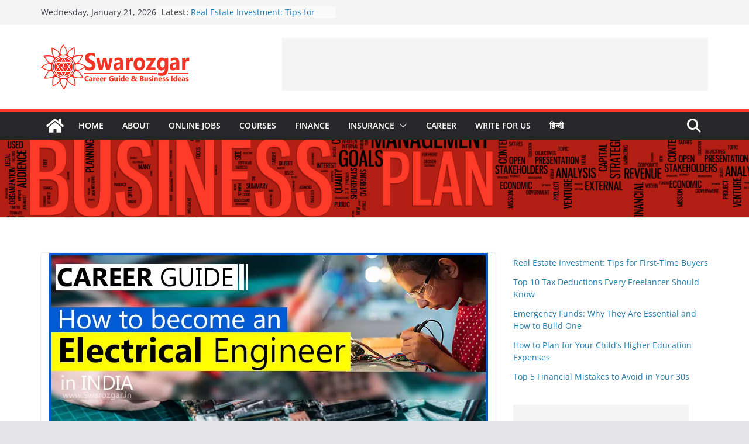

--- FILE ---
content_type: text/html; charset=UTF-8
request_url: https://www.swarozgar.in/electrical-engineering-career-courses-salary-scope/
body_size: 25203
content:
		<!doctype html>
		<html lang="en-US">
		
<head>

			<meta charset="UTF-8"/>
		<meta name="viewport" content="width=device-width, initial-scale=1">
		<link rel="profile" href="https://gmpg.org/xfn/11" />
		
	<meta name='robots' content='index, follow, max-image-preview:large, max-snippet:-1, max-video-preview:-1' />
	<style>img:is([sizes="auto" i], [sizes^="auto," i]) { contain-intrinsic-size: 3000px 1500px }</style>
	
	<!-- This site is optimized with the Yoast SEO plugin v21.9.1 - https://yoast.com/wordpress/plugins/seo/ -->
	<title>Electrical Engineering Career Guide: Courses, Admission, Syllabus, Fee, Scope and Salary</title>
	<meta name="description" content="Electrical engineering is one of the most demanding branches of Engineering in India | This career guide will tell you how to become an electrical engineer." />
	<link rel="canonical" href="https://www.swarozgar.in/electrical-engineering-career-courses-salary-scope/" />
	<meta property="og:locale" content="en_US" />
	<meta property="og:type" content="article" />
	<meta property="og:title" content="Electrical Engineering Career Guide: Courses, Admission, Syllabus, Fee, Scope and Salary" />
	<meta property="og:description" content="Electrical engineering is one of the most demanding branches of Engineering in India | This career guide will tell you how to become an electrical engineer." />
	<meta property="og:url" content="https://www.swarozgar.in/electrical-engineering-career-courses-salary-scope/" />
	<meta property="og:site_name" content="Swarozgar" />
	<meta property="article:published_time" content="2020-08-01T18:26:29+00:00" />
	<meta property="article:modified_time" content="2020-08-01T18:26:30+00:00" />
	<meta property="og:image" content="https://i0.wp.com/www.swarozgar.in/wp-content/uploads/2020/08/Electrical-engineering.jpg?fit=750%2C422&ssl=1" />
	<meta property="og:image:width" content="750" />
	<meta property="og:image:height" content="422" />
	<meta property="og:image:type" content="image/jpeg" />
	<meta name="author" content="admin" />
	<meta name="twitter:card" content="summary_large_image" />
	<meta name="twitter:label1" content="Written by" />
	<meta name="twitter:data1" content="admin" />
	<meta name="twitter:label2" content="Est. reading time" />
	<meta name="twitter:data2" content="10 minutes" />
	<script type="application/ld+json" class="yoast-schema-graph">{"@context":"https://schema.org","@graph":[{"@type":"Article","@id":"https://www.swarozgar.in/electrical-engineering-career-courses-salary-scope/#article","isPartOf":{"@id":"https://www.swarozgar.in/electrical-engineering-career-courses-salary-scope/"},"author":{"name":"admin","@id":"https://www.swarozgar.in/#/schema/person/383b902fa18dfe5de1e3d876a5551a98"},"headline":"Electrical Engineering Career Guide: Courses, Admission, Syllabus, Fee, Scope and Salary","datePublished":"2020-08-01T18:26:29+00:00","dateModified":"2020-08-01T18:26:30+00:00","mainEntityOfPage":{"@id":"https://www.swarozgar.in/electrical-engineering-career-courses-salary-scope/"},"wordCount":2015,"commentCount":0,"publisher":{"@id":"https://www.swarozgar.in/#organization"},"image":{"@id":"https://www.swarozgar.in/electrical-engineering-career-courses-salary-scope/#primaryimage"},"thumbnailUrl":"https://i0.wp.com/www.swarozgar.in/wp-content/uploads/2020/08/Electrical-engineering.jpg?fit=750%2C422&ssl=1","articleSection":["Courses"],"inLanguage":"en-US","potentialAction":[{"@type":"CommentAction","name":"Comment","target":["https://www.swarozgar.in/electrical-engineering-career-courses-salary-scope/#respond"]}]},{"@type":"WebPage","@id":"https://www.swarozgar.in/electrical-engineering-career-courses-salary-scope/","url":"https://www.swarozgar.in/electrical-engineering-career-courses-salary-scope/","name":"Electrical Engineering Career Guide: Courses, Admission, Syllabus, Fee, Scope and Salary","isPartOf":{"@id":"https://www.swarozgar.in/#website"},"primaryImageOfPage":{"@id":"https://www.swarozgar.in/electrical-engineering-career-courses-salary-scope/#primaryimage"},"image":{"@id":"https://www.swarozgar.in/electrical-engineering-career-courses-salary-scope/#primaryimage"},"thumbnailUrl":"https://i0.wp.com/www.swarozgar.in/wp-content/uploads/2020/08/Electrical-engineering.jpg?fit=750%2C422&ssl=1","datePublished":"2020-08-01T18:26:29+00:00","dateModified":"2020-08-01T18:26:30+00:00","description":"Electrical engineering is one of the most demanding branches of Engineering in India | This career guide will tell you how to become an electrical engineer.","breadcrumb":{"@id":"https://www.swarozgar.in/electrical-engineering-career-courses-salary-scope/#breadcrumb"},"inLanguage":"en-US","potentialAction":[{"@type":"ReadAction","target":["https://www.swarozgar.in/electrical-engineering-career-courses-salary-scope/"]}]},{"@type":"ImageObject","inLanguage":"en-US","@id":"https://www.swarozgar.in/electrical-engineering-career-courses-salary-scope/#primaryimage","url":"https://i0.wp.com/www.swarozgar.in/wp-content/uploads/2020/08/Electrical-engineering.jpg?fit=750%2C422&ssl=1","contentUrl":"https://i0.wp.com/www.swarozgar.in/wp-content/uploads/2020/08/Electrical-engineering.jpg?fit=750%2C422&ssl=1","width":750,"height":422,"caption":"How to become an electrical engineer"},{"@type":"BreadcrumbList","@id":"https://www.swarozgar.in/electrical-engineering-career-courses-salary-scope/#breadcrumb","itemListElement":[{"@type":"ListItem","position":1,"name":"Home","item":"https://www.swarozgar.in/"},{"@type":"ListItem","position":2,"name":"Electrical Engineering Career Guide: Courses, Admission, Syllabus, Fee, Scope and Salary"}]},{"@type":"WebSite","@id":"https://www.swarozgar.in/#website","url":"https://www.swarozgar.in/","name":"Swarozgar","description":"Business Ideas in Hindi","publisher":{"@id":"https://www.swarozgar.in/#organization"},"potentialAction":[{"@type":"SearchAction","target":{"@type":"EntryPoint","urlTemplate":"https://www.swarozgar.in/?s={search_term_string}"},"query-input":"required name=search_term_string"}],"inLanguage":"en-US"},{"@type":"Organization","@id":"https://www.swarozgar.in/#organization","name":"Swarozgar","url":"https://www.swarozgar.in/","logo":{"@type":"ImageObject","inLanguage":"en-US","@id":"https://www.swarozgar.in/#/schema/logo/image/","url":"https://i0.wp.com/www.swarozgar.in/wp-content/uploads/2020/06/Swarozgar-Career-Guide-Business-Ideas.png?fit=254%2C77&ssl=1","contentUrl":"https://i0.wp.com/www.swarozgar.in/wp-content/uploads/2020/06/Swarozgar-Career-Guide-Business-Ideas.png?fit=254%2C77&ssl=1","width":254,"height":77,"caption":"Swarozgar"},"image":{"@id":"https://www.swarozgar.in/#/schema/logo/image/"}},{"@type":"Person","@id":"https://www.swarozgar.in/#/schema/person/383b902fa18dfe5de1e3d876a5551a98","name":"admin","image":{"@type":"ImageObject","inLanguage":"en-US","@id":"https://www.swarozgar.in/#/schema/person/image/","url":"https://secure.gravatar.com/avatar/9ed2e9ef97255918ca2042cc6bbf82d6903802b537bbd316bdbb986926969fd1?s=96&d=mm&r=g","contentUrl":"https://secure.gravatar.com/avatar/9ed2e9ef97255918ca2042cc6bbf82d6903802b537bbd316bdbb986926969fd1?s=96&d=mm&r=g","caption":"admin"},"url":"https://www.swarozgar.in/author/admin/"}]}</script>
	<!-- / Yoast SEO plugin. -->


<link rel='dns-prefetch' href='//stats.wp.com' />
<link rel='dns-prefetch' href='//i0.wp.com' />
<link rel='dns-prefetch' href='//c0.wp.com' />
<link rel='dns-prefetch' href='//widgets.wp.com' />
<link rel='dns-prefetch' href='//s0.wp.com' />
<link rel='dns-prefetch' href='//0.gravatar.com' />
<link rel='dns-prefetch' href='//1.gravatar.com' />
<link rel='dns-prefetch' href='//2.gravatar.com' />
<link rel='dns-prefetch' href='//jetpack.wordpress.com' />
<link rel='dns-prefetch' href='//public-api.wordpress.com' />
<link rel="alternate" type="application/rss+xml" title="Swarozgar &raquo; Feed" href="https://www.swarozgar.in/feed/" />
<link rel="alternate" type="application/rss+xml" title="Swarozgar &raquo; Comments Feed" href="https://www.swarozgar.in/comments/feed/" />
<link rel="alternate" type="application/rss+xml" title="Swarozgar &raquo; Electrical Engineering Career Guide: Courses, Admission, Syllabus, Fee, Scope and Salary Comments Feed" href="https://www.swarozgar.in/electrical-engineering-career-courses-salary-scope/feed/" />
<script type="text/javascript">
/* <![CDATA[ */
window._wpemojiSettings = {"baseUrl":"https:\/\/s.w.org\/images\/core\/emoji\/15.1.0\/72x72\/","ext":".png","svgUrl":"https:\/\/s.w.org\/images\/core\/emoji\/15.1.0\/svg\/","svgExt":".svg","source":{"concatemoji":"https:\/\/www.swarozgar.in\/wp-includes\/js\/wp-emoji-release.min.js?ver=6.8"}};
/*! This file is auto-generated */
!function(i,n){var o,s,e;function c(e){try{var t={supportTests:e,timestamp:(new Date).valueOf()};sessionStorage.setItem(o,JSON.stringify(t))}catch(e){}}function p(e,t,n){e.clearRect(0,0,e.canvas.width,e.canvas.height),e.fillText(t,0,0);var t=new Uint32Array(e.getImageData(0,0,e.canvas.width,e.canvas.height).data),r=(e.clearRect(0,0,e.canvas.width,e.canvas.height),e.fillText(n,0,0),new Uint32Array(e.getImageData(0,0,e.canvas.width,e.canvas.height).data));return t.every(function(e,t){return e===r[t]})}function u(e,t,n){switch(t){case"flag":return n(e,"\ud83c\udff3\ufe0f\u200d\u26a7\ufe0f","\ud83c\udff3\ufe0f\u200b\u26a7\ufe0f")?!1:!n(e,"\ud83c\uddfa\ud83c\uddf3","\ud83c\uddfa\u200b\ud83c\uddf3")&&!n(e,"\ud83c\udff4\udb40\udc67\udb40\udc62\udb40\udc65\udb40\udc6e\udb40\udc67\udb40\udc7f","\ud83c\udff4\u200b\udb40\udc67\u200b\udb40\udc62\u200b\udb40\udc65\u200b\udb40\udc6e\u200b\udb40\udc67\u200b\udb40\udc7f");case"emoji":return!n(e,"\ud83d\udc26\u200d\ud83d\udd25","\ud83d\udc26\u200b\ud83d\udd25")}return!1}function f(e,t,n){var r="undefined"!=typeof WorkerGlobalScope&&self instanceof WorkerGlobalScope?new OffscreenCanvas(300,150):i.createElement("canvas"),a=r.getContext("2d",{willReadFrequently:!0}),o=(a.textBaseline="top",a.font="600 32px Arial",{});return e.forEach(function(e){o[e]=t(a,e,n)}),o}function t(e){var t=i.createElement("script");t.src=e,t.defer=!0,i.head.appendChild(t)}"undefined"!=typeof Promise&&(o="wpEmojiSettingsSupports",s=["flag","emoji"],n.supports={everything:!0,everythingExceptFlag:!0},e=new Promise(function(e){i.addEventListener("DOMContentLoaded",e,{once:!0})}),new Promise(function(t){var n=function(){try{var e=JSON.parse(sessionStorage.getItem(o));if("object"==typeof e&&"number"==typeof e.timestamp&&(new Date).valueOf()<e.timestamp+604800&&"object"==typeof e.supportTests)return e.supportTests}catch(e){}return null}();if(!n){if("undefined"!=typeof Worker&&"undefined"!=typeof OffscreenCanvas&&"undefined"!=typeof URL&&URL.createObjectURL&&"undefined"!=typeof Blob)try{var e="postMessage("+f.toString()+"("+[JSON.stringify(s),u.toString(),p.toString()].join(",")+"));",r=new Blob([e],{type:"text/javascript"}),a=new Worker(URL.createObjectURL(r),{name:"wpTestEmojiSupports"});return void(a.onmessage=function(e){c(n=e.data),a.terminate(),t(n)})}catch(e){}c(n=f(s,u,p))}t(n)}).then(function(e){for(var t in e)n.supports[t]=e[t],n.supports.everything=n.supports.everything&&n.supports[t],"flag"!==t&&(n.supports.everythingExceptFlag=n.supports.everythingExceptFlag&&n.supports[t]);n.supports.everythingExceptFlag=n.supports.everythingExceptFlag&&!n.supports.flag,n.DOMReady=!1,n.readyCallback=function(){n.DOMReady=!0}}).then(function(){return e}).then(function(){var e;n.supports.everything||(n.readyCallback(),(e=n.source||{}).concatemoji?t(e.concatemoji):e.wpemoji&&e.twemoji&&(t(e.twemoji),t(e.wpemoji)))}))}((window,document),window._wpemojiSettings);
/* ]]> */
</script>
<style id='wp-emoji-styles-inline-css' type='text/css'>

	img.wp-smiley, img.emoji {
		display: inline !important;
		border: none !important;
		box-shadow: none !important;
		height: 1em !important;
		width: 1em !important;
		margin: 0 0.07em !important;
		vertical-align: -0.1em !important;
		background: none !important;
		padding: 0 !important;
	}
</style>
<link rel='stylesheet' id='wp-block-library-css' href='https://c0.wp.com/c/6.8/wp-includes/css/dist/block-library/style.min.css' type='text/css' media='all' />
<style id='wp-block-library-inline-css' type='text/css'>
.has-text-align-justify{text-align:justify;}
</style>
<style id='wp-block-library-theme-inline-css' type='text/css'>
.wp-block-audio :where(figcaption){color:#555;font-size:13px;text-align:center}.is-dark-theme .wp-block-audio :where(figcaption){color:#ffffffa6}.wp-block-audio{margin:0 0 1em}.wp-block-code{border:1px solid #ccc;border-radius:4px;font-family:Menlo,Consolas,monaco,monospace;padding:.8em 1em}.wp-block-embed :where(figcaption){color:#555;font-size:13px;text-align:center}.is-dark-theme .wp-block-embed :where(figcaption){color:#ffffffa6}.wp-block-embed{margin:0 0 1em}.blocks-gallery-caption{color:#555;font-size:13px;text-align:center}.is-dark-theme .blocks-gallery-caption{color:#ffffffa6}:root :where(.wp-block-image figcaption){color:#555;font-size:13px;text-align:center}.is-dark-theme :root :where(.wp-block-image figcaption){color:#ffffffa6}.wp-block-image{margin:0 0 1em}.wp-block-pullquote{border-bottom:4px solid;border-top:4px solid;color:currentColor;margin-bottom:1.75em}.wp-block-pullquote cite,.wp-block-pullquote footer,.wp-block-pullquote__citation{color:currentColor;font-size:.8125em;font-style:normal;text-transform:uppercase}.wp-block-quote{border-left:.25em solid;margin:0 0 1.75em;padding-left:1em}.wp-block-quote cite,.wp-block-quote footer{color:currentColor;font-size:.8125em;font-style:normal;position:relative}.wp-block-quote:where(.has-text-align-right){border-left:none;border-right:.25em solid;padding-left:0;padding-right:1em}.wp-block-quote:where(.has-text-align-center){border:none;padding-left:0}.wp-block-quote.is-large,.wp-block-quote.is-style-large,.wp-block-quote:where(.is-style-plain){border:none}.wp-block-search .wp-block-search__label{font-weight:700}.wp-block-search__button{border:1px solid #ccc;padding:.375em .625em}:where(.wp-block-group.has-background){padding:1.25em 2.375em}.wp-block-separator.has-css-opacity{opacity:.4}.wp-block-separator{border:none;border-bottom:2px solid;margin-left:auto;margin-right:auto}.wp-block-separator.has-alpha-channel-opacity{opacity:1}.wp-block-separator:not(.is-style-wide):not(.is-style-dots){width:100px}.wp-block-separator.has-background:not(.is-style-dots){border-bottom:none;height:1px}.wp-block-separator.has-background:not(.is-style-wide):not(.is-style-dots){height:2px}.wp-block-table{margin:0 0 1em}.wp-block-table td,.wp-block-table th{word-break:normal}.wp-block-table :where(figcaption){color:#555;font-size:13px;text-align:center}.is-dark-theme .wp-block-table :where(figcaption){color:#ffffffa6}.wp-block-video :where(figcaption){color:#555;font-size:13px;text-align:center}.is-dark-theme .wp-block-video :where(figcaption){color:#ffffffa6}.wp-block-video{margin:0 0 1em}:root :where(.wp-block-template-part.has-background){margin-bottom:0;margin-top:0;padding:1.25em 2.375em}
</style>
<link rel='stylesheet' id='mediaelement-css' href='https://c0.wp.com/c/6.8/wp-includes/js/mediaelement/mediaelementplayer-legacy.min.css' type='text/css' media='all' />
<link rel='stylesheet' id='wp-mediaelement-css' href='https://c0.wp.com/c/6.8/wp-includes/js/mediaelement/wp-mediaelement.min.css' type='text/css' media='all' />
<style id='global-styles-inline-css' type='text/css'>
:root{--wp--preset--aspect-ratio--square: 1;--wp--preset--aspect-ratio--4-3: 4/3;--wp--preset--aspect-ratio--3-4: 3/4;--wp--preset--aspect-ratio--3-2: 3/2;--wp--preset--aspect-ratio--2-3: 2/3;--wp--preset--aspect-ratio--16-9: 16/9;--wp--preset--aspect-ratio--9-16: 9/16;--wp--preset--color--black: #000000;--wp--preset--color--cyan-bluish-gray: #abb8c3;--wp--preset--color--white: #ffffff;--wp--preset--color--pale-pink: #f78da7;--wp--preset--color--vivid-red: #cf2e2e;--wp--preset--color--luminous-vivid-orange: #ff6900;--wp--preset--color--luminous-vivid-amber: #fcb900;--wp--preset--color--light-green-cyan: #7bdcb5;--wp--preset--color--vivid-green-cyan: #00d084;--wp--preset--color--pale-cyan-blue: #8ed1fc;--wp--preset--color--vivid-cyan-blue: #0693e3;--wp--preset--color--vivid-purple: #9b51e0;--wp--preset--gradient--vivid-cyan-blue-to-vivid-purple: linear-gradient(135deg,rgba(6,147,227,1) 0%,rgb(155,81,224) 100%);--wp--preset--gradient--light-green-cyan-to-vivid-green-cyan: linear-gradient(135deg,rgb(122,220,180) 0%,rgb(0,208,130) 100%);--wp--preset--gradient--luminous-vivid-amber-to-luminous-vivid-orange: linear-gradient(135deg,rgba(252,185,0,1) 0%,rgba(255,105,0,1) 100%);--wp--preset--gradient--luminous-vivid-orange-to-vivid-red: linear-gradient(135deg,rgba(255,105,0,1) 0%,rgb(207,46,46) 100%);--wp--preset--gradient--very-light-gray-to-cyan-bluish-gray: linear-gradient(135deg,rgb(238,238,238) 0%,rgb(169,184,195) 100%);--wp--preset--gradient--cool-to-warm-spectrum: linear-gradient(135deg,rgb(74,234,220) 0%,rgb(151,120,209) 20%,rgb(207,42,186) 40%,rgb(238,44,130) 60%,rgb(251,105,98) 80%,rgb(254,248,76) 100%);--wp--preset--gradient--blush-light-purple: linear-gradient(135deg,rgb(255,206,236) 0%,rgb(152,150,240) 100%);--wp--preset--gradient--blush-bordeaux: linear-gradient(135deg,rgb(254,205,165) 0%,rgb(254,45,45) 50%,rgb(107,0,62) 100%);--wp--preset--gradient--luminous-dusk: linear-gradient(135deg,rgb(255,203,112) 0%,rgb(199,81,192) 50%,rgb(65,88,208) 100%);--wp--preset--gradient--pale-ocean: linear-gradient(135deg,rgb(255,245,203) 0%,rgb(182,227,212) 50%,rgb(51,167,181) 100%);--wp--preset--gradient--electric-grass: linear-gradient(135deg,rgb(202,248,128) 0%,rgb(113,206,126) 100%);--wp--preset--gradient--midnight: linear-gradient(135deg,rgb(2,3,129) 0%,rgb(40,116,252) 100%);--wp--preset--font-size--small: 13px;--wp--preset--font-size--medium: 20px;--wp--preset--font-size--large: 36px;--wp--preset--font-size--x-large: 42px;--wp--preset--spacing--20: 0.44rem;--wp--preset--spacing--30: 0.67rem;--wp--preset--spacing--40: 1rem;--wp--preset--spacing--50: 1.5rem;--wp--preset--spacing--60: 2.25rem;--wp--preset--spacing--70: 3.38rem;--wp--preset--spacing--80: 5.06rem;--wp--preset--shadow--natural: 6px 6px 9px rgba(0, 0, 0, 0.2);--wp--preset--shadow--deep: 12px 12px 50px rgba(0, 0, 0, 0.4);--wp--preset--shadow--sharp: 6px 6px 0px rgba(0, 0, 0, 0.2);--wp--preset--shadow--outlined: 6px 6px 0px -3px rgba(255, 255, 255, 1), 6px 6px rgba(0, 0, 0, 1);--wp--preset--shadow--crisp: 6px 6px 0px rgba(0, 0, 0, 1);}:where(body) { margin: 0; }.wp-site-blocks > .alignleft { float: left; margin-right: 2em; }.wp-site-blocks > .alignright { float: right; margin-left: 2em; }.wp-site-blocks > .aligncenter { justify-content: center; margin-left: auto; margin-right: auto; }:where(.wp-site-blocks) > * { margin-block-start: 24px; margin-block-end: 0; }:where(.wp-site-blocks) > :first-child { margin-block-start: 0; }:where(.wp-site-blocks) > :last-child { margin-block-end: 0; }:root { --wp--style--block-gap: 24px; }:root :where(.is-layout-flow) > :first-child{margin-block-start: 0;}:root :where(.is-layout-flow) > :last-child{margin-block-end: 0;}:root :where(.is-layout-flow) > *{margin-block-start: 24px;margin-block-end: 0;}:root :where(.is-layout-constrained) > :first-child{margin-block-start: 0;}:root :where(.is-layout-constrained) > :last-child{margin-block-end: 0;}:root :where(.is-layout-constrained) > *{margin-block-start: 24px;margin-block-end: 0;}:root :where(.is-layout-flex){gap: 24px;}:root :where(.is-layout-grid){gap: 24px;}.is-layout-flow > .alignleft{float: left;margin-inline-start: 0;margin-inline-end: 2em;}.is-layout-flow > .alignright{float: right;margin-inline-start: 2em;margin-inline-end: 0;}.is-layout-flow > .aligncenter{margin-left: auto !important;margin-right: auto !important;}.is-layout-constrained > .alignleft{float: left;margin-inline-start: 0;margin-inline-end: 2em;}.is-layout-constrained > .alignright{float: right;margin-inline-start: 2em;margin-inline-end: 0;}.is-layout-constrained > .aligncenter{margin-left: auto !important;margin-right: auto !important;}.is-layout-constrained > :where(:not(.alignleft):not(.alignright):not(.alignfull)){margin-left: auto !important;margin-right: auto !important;}body .is-layout-flex{display: flex;}.is-layout-flex{flex-wrap: wrap;align-items: center;}.is-layout-flex > :is(*, div){margin: 0;}body .is-layout-grid{display: grid;}.is-layout-grid > :is(*, div){margin: 0;}body{padding-top: 0px;padding-right: 0px;padding-bottom: 0px;padding-left: 0px;}a:where(:not(.wp-element-button)){text-decoration: underline;}:root :where(.wp-element-button, .wp-block-button__link){background-color: #32373c;border-width: 0;color: #fff;font-family: inherit;font-size: inherit;line-height: inherit;padding: calc(0.667em + 2px) calc(1.333em + 2px);text-decoration: none;}.has-black-color{color: var(--wp--preset--color--black) !important;}.has-cyan-bluish-gray-color{color: var(--wp--preset--color--cyan-bluish-gray) !important;}.has-white-color{color: var(--wp--preset--color--white) !important;}.has-pale-pink-color{color: var(--wp--preset--color--pale-pink) !important;}.has-vivid-red-color{color: var(--wp--preset--color--vivid-red) !important;}.has-luminous-vivid-orange-color{color: var(--wp--preset--color--luminous-vivid-orange) !important;}.has-luminous-vivid-amber-color{color: var(--wp--preset--color--luminous-vivid-amber) !important;}.has-light-green-cyan-color{color: var(--wp--preset--color--light-green-cyan) !important;}.has-vivid-green-cyan-color{color: var(--wp--preset--color--vivid-green-cyan) !important;}.has-pale-cyan-blue-color{color: var(--wp--preset--color--pale-cyan-blue) !important;}.has-vivid-cyan-blue-color{color: var(--wp--preset--color--vivid-cyan-blue) !important;}.has-vivid-purple-color{color: var(--wp--preset--color--vivid-purple) !important;}.has-black-background-color{background-color: var(--wp--preset--color--black) !important;}.has-cyan-bluish-gray-background-color{background-color: var(--wp--preset--color--cyan-bluish-gray) !important;}.has-white-background-color{background-color: var(--wp--preset--color--white) !important;}.has-pale-pink-background-color{background-color: var(--wp--preset--color--pale-pink) !important;}.has-vivid-red-background-color{background-color: var(--wp--preset--color--vivid-red) !important;}.has-luminous-vivid-orange-background-color{background-color: var(--wp--preset--color--luminous-vivid-orange) !important;}.has-luminous-vivid-amber-background-color{background-color: var(--wp--preset--color--luminous-vivid-amber) !important;}.has-light-green-cyan-background-color{background-color: var(--wp--preset--color--light-green-cyan) !important;}.has-vivid-green-cyan-background-color{background-color: var(--wp--preset--color--vivid-green-cyan) !important;}.has-pale-cyan-blue-background-color{background-color: var(--wp--preset--color--pale-cyan-blue) !important;}.has-vivid-cyan-blue-background-color{background-color: var(--wp--preset--color--vivid-cyan-blue) !important;}.has-vivid-purple-background-color{background-color: var(--wp--preset--color--vivid-purple) !important;}.has-black-border-color{border-color: var(--wp--preset--color--black) !important;}.has-cyan-bluish-gray-border-color{border-color: var(--wp--preset--color--cyan-bluish-gray) !important;}.has-white-border-color{border-color: var(--wp--preset--color--white) !important;}.has-pale-pink-border-color{border-color: var(--wp--preset--color--pale-pink) !important;}.has-vivid-red-border-color{border-color: var(--wp--preset--color--vivid-red) !important;}.has-luminous-vivid-orange-border-color{border-color: var(--wp--preset--color--luminous-vivid-orange) !important;}.has-luminous-vivid-amber-border-color{border-color: var(--wp--preset--color--luminous-vivid-amber) !important;}.has-light-green-cyan-border-color{border-color: var(--wp--preset--color--light-green-cyan) !important;}.has-vivid-green-cyan-border-color{border-color: var(--wp--preset--color--vivid-green-cyan) !important;}.has-pale-cyan-blue-border-color{border-color: var(--wp--preset--color--pale-cyan-blue) !important;}.has-vivid-cyan-blue-border-color{border-color: var(--wp--preset--color--vivid-cyan-blue) !important;}.has-vivid-purple-border-color{border-color: var(--wp--preset--color--vivid-purple) !important;}.has-vivid-cyan-blue-to-vivid-purple-gradient-background{background: var(--wp--preset--gradient--vivid-cyan-blue-to-vivid-purple) !important;}.has-light-green-cyan-to-vivid-green-cyan-gradient-background{background: var(--wp--preset--gradient--light-green-cyan-to-vivid-green-cyan) !important;}.has-luminous-vivid-amber-to-luminous-vivid-orange-gradient-background{background: var(--wp--preset--gradient--luminous-vivid-amber-to-luminous-vivid-orange) !important;}.has-luminous-vivid-orange-to-vivid-red-gradient-background{background: var(--wp--preset--gradient--luminous-vivid-orange-to-vivid-red) !important;}.has-very-light-gray-to-cyan-bluish-gray-gradient-background{background: var(--wp--preset--gradient--very-light-gray-to-cyan-bluish-gray) !important;}.has-cool-to-warm-spectrum-gradient-background{background: var(--wp--preset--gradient--cool-to-warm-spectrum) !important;}.has-blush-light-purple-gradient-background{background: var(--wp--preset--gradient--blush-light-purple) !important;}.has-blush-bordeaux-gradient-background{background: var(--wp--preset--gradient--blush-bordeaux) !important;}.has-luminous-dusk-gradient-background{background: var(--wp--preset--gradient--luminous-dusk) !important;}.has-pale-ocean-gradient-background{background: var(--wp--preset--gradient--pale-ocean) !important;}.has-electric-grass-gradient-background{background: var(--wp--preset--gradient--electric-grass) !important;}.has-midnight-gradient-background{background: var(--wp--preset--gradient--midnight) !important;}.has-small-font-size{font-size: var(--wp--preset--font-size--small) !important;}.has-medium-font-size{font-size: var(--wp--preset--font-size--medium) !important;}.has-large-font-size{font-size: var(--wp--preset--font-size--large) !important;}.has-x-large-font-size{font-size: var(--wp--preset--font-size--x-large) !important;}
:root :where(.wp-block-pullquote){font-size: 1.5em;line-height: 1.6;}
</style>
<link rel='stylesheet' id='wpccp-css' href='https://www.swarozgar.in/wp-content/plugins/wp-content-copy-protection/assets/css/style.min.css?ver=1706521072' type='text/css' media='all' />
<link rel='stylesheet' id='ai-content-helper-css' href='https://www.swarozgar.in/wp-content/plugins/ai-co-pilot-for-wp/public/css/ai-content-helper-public.css?ver=1.1.0' type='text/css' media='all' />
<link rel='stylesheet' id='ez-toc-css' href='https://www.swarozgar.in/wp-content/plugins/easy-table-of-contents/assets/css/screen.min.css?ver=2.0.62' type='text/css' media='all' />
<style id='ez-toc-inline-css' type='text/css'>
div#ez-toc-container .ez-toc-title {font-size: 120%;}div#ez-toc-container .ez-toc-title {font-weight: 500;}div#ez-toc-container ul li {font-size: 95%;}div#ez-toc-container ul li {font-weight: 500;}div#ez-toc-container nav ul ul li {font-size: 90;}
.ez-toc-container-direction {direction: ltr;}.ez-toc-counter ul{counter-reset: item ;}.ez-toc-counter nav ul li a::before {content: counters(item, ".", decimal) ". ";display: inline-block;counter-increment: item;flex-grow: 0;flex-shrink: 0;margin-right: .2em; float: left; }.ez-toc-widget-direction {direction: ltr;}.ez-toc-widget-container ul{counter-reset: item ;}.ez-toc-widget-container nav ul li a::before {content: counters(item, ".", decimal) ". ";display: inline-block;counter-increment: item;flex-grow: 0;flex-shrink: 0;margin-right: .2em; float: left; }
</style>
<link rel='stylesheet' id='colormag_style-css' href='https://www.swarozgar.in/wp-content/themes/colormag/style.css?ver=4.0.11' type='text/css' media='all' />
<style id='colormag_style-inline-css' type='text/css'>
.colormag-button,
			blockquote, button,
			input[type=reset],
			input[type=button],
			input[type=submit],
			.cm-home-icon.front_page_on,
			.cm-post-categories a,
			.cm-primary-nav ul li ul li:hover,
			.cm-primary-nav ul li.current-menu-item,
			.cm-primary-nav ul li.current_page_ancestor,
			.cm-primary-nav ul li.current-menu-ancestor,
			.cm-primary-nav ul li.current_page_item,
			.cm-primary-nav ul li:hover,
			.cm-primary-nav ul li.focus,
			.cm-mobile-nav li a:hover,
			.colormag-header-clean #cm-primary-nav .cm-menu-toggle:hover,
			.cm-header .cm-mobile-nav li:hover,
			.cm-header .cm-mobile-nav li.current-page-ancestor,
			.cm-header .cm-mobile-nav li.current-menu-ancestor,
			.cm-header .cm-mobile-nav li.current-page-item,
			.cm-header .cm-mobile-nav li.current-menu-item,
			.cm-primary-nav ul li.focus > a,
			.cm-layout-2 .cm-primary-nav ul ul.sub-menu li.focus > a,
			.cm-mobile-nav .current-menu-item>a, .cm-mobile-nav .current_page_item>a,
			.colormag-header-clean .cm-mobile-nav li:hover > a,
			.colormag-header-clean .cm-mobile-nav li.current-page-ancestor > a,
			.colormag-header-clean .cm-mobile-nav li.current-menu-ancestor > a,
			.colormag-header-clean .cm-mobile-nav li.current-page-item > a,
			.colormag-header-clean .cm-mobile-nav li.current-menu-item > a,
			.fa.search-top:hover,
			.widget_call_to_action .btn--primary,
			.colormag-footer--classic .cm-footer-cols .cm-row .cm-widget-title span::before,
			.colormag-footer--classic-bordered .cm-footer-cols .cm-row .cm-widget-title span::before,
			.cm-featured-posts .cm-widget-title span,
			.cm-featured-category-slider-widget .cm-slide-content .cm-entry-header-meta .cm-post-categories a,
			.cm-highlighted-posts .cm-post-content .cm-entry-header-meta .cm-post-categories a,
			.cm-category-slide-next, .cm-category-slide-prev, .slide-next,
			.slide-prev, .cm-tabbed-widget ul li, .cm-posts .wp-pagenavi .current,
			.cm-posts .wp-pagenavi a:hover, .cm-secondary .cm-widget-title span,
			.cm-posts .post .cm-post-content .cm-entry-header-meta .cm-post-categories a,
			.cm-page-header .cm-page-title span, .entry-meta .post-format i,
			.format-link .cm-entry-summary a, .cm-entry-button, .infinite-scroll .tg-infinite-scroll,
			.no-more-post-text, .pagination span,
			.comments-area .comment-author-link span,
			.cm-footer-cols .cm-row .cm-widget-title span,
			.advertisement_above_footer .cm-widget-title span,
			.error, .cm-primary .cm-widget-title span,
			.related-posts-wrapper.style-three .cm-post-content .cm-entry-title a:hover:before,
			.cm-slider-area .cm-widget-title span,
			.cm-beside-slider-widget .cm-widget-title span,
			.top-full-width-sidebar .cm-widget-title span,
			.wp-block-quote, .wp-block-quote.is-style-large,
			.wp-block-quote.has-text-align-right,
			.cm-error-404 .cm-btn, .widget .wp-block-heading, .wp-block-search button,
			.widget a::before, .cm-post-date a::before,
			.byline a::before,
			.colormag-footer--classic-bordered .cm-widget-title::before,
			.wp-block-button__link,
			#cm-tertiary .cm-widget-title span,
			.link-pagination .post-page-numbers.current,
			.wp-block-query-pagination-numbers .page-numbers.current,
			.wp-element-button,
			.wp-block-button .wp-block-button__link,
			.wp-element-button,
			.cm-layout-2 .cm-primary-nav ul ul.sub-menu li:hover,
			.cm-layout-2 .cm-primary-nav ul ul.sub-menu li.current-menu-ancestor,
			.cm-layout-2 .cm-primary-nav ul ul.sub-menu li.current-menu-item,
			.cm-layout-2 .cm-primary-nav ul ul.sub-menu li.focus,
			.search-wrap button,
			.page-numbers .current,
			.cm-footer-builder .cm-widget-title span,
			.wp-block-search .wp-element-button:hover{background-color:#ff3b29;}a,
			.cm-layout-2 #cm-primary-nav .fa.search-top:hover,
			.cm-layout-2 #cm-primary-nav.cm-mobile-nav .cm-random-post a:hover .fa-random,
			.cm-layout-2 #cm-primary-nav.cm-primary-nav .cm-random-post a:hover .fa-random,
			.cm-layout-2 .breaking-news .newsticker a:hover,
			.cm-layout-2 .cm-primary-nav ul li.current-menu-item > a,
			.cm-layout-2 .cm-primary-nav ul li.current_page_item > a,
			.cm-layout-2 .cm-primary-nav ul li:hover > a,
			.cm-layout-2 .cm-primary-nav ul li.focus > a
			.dark-skin .cm-layout-2-style-1 #cm-primary-nav.cm-primary-nav .cm-home-icon:hover .fa,
			.byline a:hover, .comments a:hover, .cm-edit-link a:hover, .cm-post-date a:hover,
			.social-links:not(.cm-header-actions .social-links) i.fa:hover, .cm-tag-links a:hover,
			.colormag-header-clean .social-links li:hover i.fa, .cm-layout-2-style-1 .social-links li:hover i.fa,
			.colormag-header-clean .breaking-news .newsticker a:hover, .widget_featured_posts .article-content .cm-entry-title a:hover,
			.widget_featured_slider .slide-content .cm-below-entry-meta .byline a:hover,
			.widget_featured_slider .slide-content .cm-below-entry-meta .comments a:hover,
			.widget_featured_slider .slide-content .cm-below-entry-meta .cm-post-date a:hover,
			.widget_featured_slider .slide-content .cm-entry-title a:hover,
			.widget_block_picture_news.widget_featured_posts .article-content .cm-entry-title a:hover,
			.widget_highlighted_posts .article-content .cm-below-entry-meta .byline a:hover,
			.widget_highlighted_posts .article-content .cm-below-entry-meta .comments a:hover,
			.widget_highlighted_posts .article-content .cm-below-entry-meta .cm-post-date a:hover,
			.widget_highlighted_posts .article-content .cm-entry-title a:hover, i.fa-arrow-up, i.fa-arrow-down,
			.cm-site-title a, #content .post .article-content .cm-entry-title a:hover, .entry-meta .byline i,
			.entry-meta .cat-links i, .entry-meta a, .post .cm-entry-title a:hover, .search .cm-entry-title a:hover,
			.entry-meta .comments-link a:hover, .entry-meta .cm-edit-link a:hover, .entry-meta .cm-post-date a:hover,
			.entry-meta .cm-tag-links a:hover, .single #content .tags a:hover, .count, .next a:hover, .previous a:hover,
			.related-posts-main-title .fa, .single-related-posts .article-content .cm-entry-title a:hover,
			.pagination a span:hover,
			#content .comments-area a.comment-cm-edit-link:hover, #content .comments-area a.comment-permalink:hover,
			#content .comments-area article header cite a:hover, .comments-area .comment-author-link a:hover,
			.comment .comment-reply-link:hover,
			.nav-next a, .nav-previous a,
			#cm-footer .cm-footer-menu ul li a:hover,
			.cm-footer-cols .cm-row a:hover, a#scroll-up i, .related-posts-wrapper-flyout .cm-entry-title a:hover,
			.human-diff-time .human-diff-time-display:hover,
			.cm-layout-2-style-1 #cm-primary-nav .fa:hover,
			.cm-footer-bar a,
			.cm-post-date a:hover,
			.cm-author a:hover,
			.cm-comments-link a:hover,
			.cm-tag-links a:hover,
			.cm-edit-link a:hover,
			.cm-footer-bar .copyright a,
			.cm-featured-posts .cm-entry-title a:hover,
			.cm-posts .post .cm-post-content .cm-entry-title a:hover,
			.cm-posts .post .single-title-above .cm-entry-title a:hover,
			.cm-layout-2 .cm-primary-nav ul li:hover > a,
			.cm-layout-2 #cm-primary-nav .fa:hover,
			.cm-entry-title a:hover,
			button:hover, input[type="button"]:hover,
			input[type="reset"]:hover,
			input[type="submit"]:hover,
			.wp-block-button .wp-block-button__link:hover,
			.cm-button:hover,
			.wp-element-button:hover,
			li.product .added_to_cart:hover,
			.comments-area .comment-permalink:hover,
			.cm-footer-bar-area .cm-footer-bar__2 a{color:#ff3b29;}#cm-primary-nav,
			.cm-contained .cm-header-2 .cm-row, .cm-header-builder.cm-full-width .cm-main-header .cm-header-bottom-row{border-top-color:#ff3b29;}.cm-layout-2 #cm-primary-nav,
			.cm-layout-2 .cm-primary-nav ul ul.sub-menu li:hover,
			.cm-layout-2 .cm-primary-nav ul > li:hover > a,
			.cm-layout-2 .cm-primary-nav ul > li.current-menu-item > a,
			.cm-layout-2 .cm-primary-nav ul > li.current-menu-ancestor > a,
			.cm-layout-2 .cm-primary-nav ul ul.sub-menu li.current-menu-ancestor,
			.cm-layout-2 .cm-primary-nav ul ul.sub-menu li.current-menu-item,
			.cm-layout-2 .cm-primary-nav ul ul.sub-menu li.focus,
			cm-layout-2 .cm-primary-nav ul ul.sub-menu li.current-menu-ancestor,
			cm-layout-2 .cm-primary-nav ul ul.sub-menu li.current-menu-item,
			cm-layout-2 #cm-primary-nav .cm-menu-toggle:hover,
			cm-layout-2 #cm-primary-nav.cm-mobile-nav .cm-menu-toggle,
			cm-layout-2 .cm-primary-nav ul > li:hover > a,
			cm-layout-2 .cm-primary-nav ul > li.current-menu-item > a,
			cm-layout-2 .cm-primary-nav ul > li.current-menu-ancestor > a,
			.cm-layout-2 .cm-primary-nav ul li.focus > a, .pagination a span:hover,
			.cm-error-404 .cm-btn,
			.single-post .cm-post-categories a::after,
			.widget .block-title,
			.cm-layout-2 .cm-primary-nav ul li.focus > a,
			button,
			input[type="button"],
			input[type="reset"],
			input[type="submit"],
			.wp-block-button .wp-block-button__link,
			.cm-button,
			.wp-element-button,
			li.product .added_to_cart{border-color:#ff3b29;}.cm-secondary .cm-widget-title,
			#cm-tertiary .cm-widget-title,
			.widget_featured_posts .widget-title,
			#secondary .widget-title,
			#cm-tertiary .widget-title,
			.cm-page-header .cm-page-title,
			.cm-footer-cols .cm-row .widget-title,
			.advertisement_above_footer .widget-title,
			#primary .widget-title,
			.widget_slider_area .widget-title,
			.widget_beside_slider .widget-title,
			.top-full-width-sidebar .widget-title,
			.cm-footer-cols .cm-row .cm-widget-title,
			.cm-footer-bar .copyright a,
			.cm-layout-2.cm-layout-2-style-2 #cm-primary-nav,
			.cm-layout-2 .cm-primary-nav ul > li:hover > a,
			.cm-footer-builder .cm-widget-title,
			.cm-layout-2 .cm-primary-nav ul > li.current-menu-item > a{border-bottom-color:#ff3b29;}@media screen and (min-width: 992px) {.cm-primary{width:70%;}}.cm-header .cm-menu-toggle svg,
			.cm-header .cm-menu-toggle svg{fill:#fff;}.cm-footer-bar-area .cm-footer-bar__2 a{color:#207daf;}.colormag-button,
			blockquote, button,
			input[type=reset],
			input[type=button],
			input[type=submit],
			.cm-home-icon.front_page_on,
			.cm-post-categories a,
			.cm-primary-nav ul li ul li:hover,
			.cm-primary-nav ul li.current-menu-item,
			.cm-primary-nav ul li.current_page_ancestor,
			.cm-primary-nav ul li.current-menu-ancestor,
			.cm-primary-nav ul li.current_page_item,
			.cm-primary-nav ul li:hover,
			.cm-primary-nav ul li.focus,
			.cm-mobile-nav li a:hover,
			.colormag-header-clean #cm-primary-nav .cm-menu-toggle:hover,
			.cm-header .cm-mobile-nav li:hover,
			.cm-header .cm-mobile-nav li.current-page-ancestor,
			.cm-header .cm-mobile-nav li.current-menu-ancestor,
			.cm-header .cm-mobile-nav li.current-page-item,
			.cm-header .cm-mobile-nav li.current-menu-item,
			.cm-primary-nav ul li.focus > a,
			.cm-layout-2 .cm-primary-nav ul ul.sub-menu li.focus > a,
			.cm-mobile-nav .current-menu-item>a, .cm-mobile-nav .current_page_item>a,
			.colormag-header-clean .cm-mobile-nav li:hover > a,
			.colormag-header-clean .cm-mobile-nav li.current-page-ancestor > a,
			.colormag-header-clean .cm-mobile-nav li.current-menu-ancestor > a,
			.colormag-header-clean .cm-mobile-nav li.current-page-item > a,
			.colormag-header-clean .cm-mobile-nav li.current-menu-item > a,
			.fa.search-top:hover,
			.widget_call_to_action .btn--primary,
			.colormag-footer--classic .cm-footer-cols .cm-row .cm-widget-title span::before,
			.colormag-footer--classic-bordered .cm-footer-cols .cm-row .cm-widget-title span::before,
			.cm-featured-posts .cm-widget-title span,
			.cm-featured-category-slider-widget .cm-slide-content .cm-entry-header-meta .cm-post-categories a,
			.cm-highlighted-posts .cm-post-content .cm-entry-header-meta .cm-post-categories a,
			.cm-category-slide-next, .cm-category-slide-prev, .slide-next,
			.slide-prev, .cm-tabbed-widget ul li, .cm-posts .wp-pagenavi .current,
			.cm-posts .wp-pagenavi a:hover, .cm-secondary .cm-widget-title span,
			.cm-posts .post .cm-post-content .cm-entry-header-meta .cm-post-categories a,
			.cm-page-header .cm-page-title span, .entry-meta .post-format i,
			.format-link .cm-entry-summary a, .cm-entry-button, .infinite-scroll .tg-infinite-scroll,
			.no-more-post-text, .pagination span,
			.comments-area .comment-author-link span,
			.cm-footer-cols .cm-row .cm-widget-title span,
			.advertisement_above_footer .cm-widget-title span,
			.error, .cm-primary .cm-widget-title span,
			.related-posts-wrapper.style-three .cm-post-content .cm-entry-title a:hover:before,
			.cm-slider-area .cm-widget-title span,
			.cm-beside-slider-widget .cm-widget-title span,
			.top-full-width-sidebar .cm-widget-title span,
			.wp-block-quote, .wp-block-quote.is-style-large,
			.wp-block-quote.has-text-align-right,
			.cm-error-404 .cm-btn, .widget .wp-block-heading, .wp-block-search button,
			.widget a::before, .cm-post-date a::before,
			.byline a::before,
			.colormag-footer--classic-bordered .cm-widget-title::before,
			.wp-block-button__link,
			#cm-tertiary .cm-widget-title span,
			.link-pagination .post-page-numbers.current,
			.wp-block-query-pagination-numbers .page-numbers.current,
			.wp-element-button,
			.wp-block-button .wp-block-button__link,
			.wp-element-button,
			.cm-layout-2 .cm-primary-nav ul ul.sub-menu li:hover,
			.cm-layout-2 .cm-primary-nav ul ul.sub-menu li.current-menu-ancestor,
			.cm-layout-2 .cm-primary-nav ul ul.sub-menu li.current-menu-item,
			.cm-layout-2 .cm-primary-nav ul ul.sub-menu li.focus,
			.search-wrap button,
			.page-numbers .current,
			.cm-footer-builder .cm-widget-title span,
			.wp-block-search .wp-element-button:hover{background-color:#ff3b29;}a,
			.cm-layout-2 #cm-primary-nav .fa.search-top:hover,
			.cm-layout-2 #cm-primary-nav.cm-mobile-nav .cm-random-post a:hover .fa-random,
			.cm-layout-2 #cm-primary-nav.cm-primary-nav .cm-random-post a:hover .fa-random,
			.cm-layout-2 .breaking-news .newsticker a:hover,
			.cm-layout-2 .cm-primary-nav ul li.current-menu-item > a,
			.cm-layout-2 .cm-primary-nav ul li.current_page_item > a,
			.cm-layout-2 .cm-primary-nav ul li:hover > a,
			.cm-layout-2 .cm-primary-nav ul li.focus > a
			.dark-skin .cm-layout-2-style-1 #cm-primary-nav.cm-primary-nav .cm-home-icon:hover .fa,
			.byline a:hover, .comments a:hover, .cm-edit-link a:hover, .cm-post-date a:hover,
			.social-links:not(.cm-header-actions .social-links) i.fa:hover, .cm-tag-links a:hover,
			.colormag-header-clean .social-links li:hover i.fa, .cm-layout-2-style-1 .social-links li:hover i.fa,
			.colormag-header-clean .breaking-news .newsticker a:hover, .widget_featured_posts .article-content .cm-entry-title a:hover,
			.widget_featured_slider .slide-content .cm-below-entry-meta .byline a:hover,
			.widget_featured_slider .slide-content .cm-below-entry-meta .comments a:hover,
			.widget_featured_slider .slide-content .cm-below-entry-meta .cm-post-date a:hover,
			.widget_featured_slider .slide-content .cm-entry-title a:hover,
			.widget_block_picture_news.widget_featured_posts .article-content .cm-entry-title a:hover,
			.widget_highlighted_posts .article-content .cm-below-entry-meta .byline a:hover,
			.widget_highlighted_posts .article-content .cm-below-entry-meta .comments a:hover,
			.widget_highlighted_posts .article-content .cm-below-entry-meta .cm-post-date a:hover,
			.widget_highlighted_posts .article-content .cm-entry-title a:hover, i.fa-arrow-up, i.fa-arrow-down,
			.cm-site-title a, #content .post .article-content .cm-entry-title a:hover, .entry-meta .byline i,
			.entry-meta .cat-links i, .entry-meta a, .post .cm-entry-title a:hover, .search .cm-entry-title a:hover,
			.entry-meta .comments-link a:hover, .entry-meta .cm-edit-link a:hover, .entry-meta .cm-post-date a:hover,
			.entry-meta .cm-tag-links a:hover, .single #content .tags a:hover, .count, .next a:hover, .previous a:hover,
			.related-posts-main-title .fa, .single-related-posts .article-content .cm-entry-title a:hover,
			.pagination a span:hover,
			#content .comments-area a.comment-cm-edit-link:hover, #content .comments-area a.comment-permalink:hover,
			#content .comments-area article header cite a:hover, .comments-area .comment-author-link a:hover,
			.comment .comment-reply-link:hover,
			.nav-next a, .nav-previous a,
			#cm-footer .cm-footer-menu ul li a:hover,
			.cm-footer-cols .cm-row a:hover, a#scroll-up i, .related-posts-wrapper-flyout .cm-entry-title a:hover,
			.human-diff-time .human-diff-time-display:hover,
			.cm-layout-2-style-1 #cm-primary-nav .fa:hover,
			.cm-footer-bar a,
			.cm-post-date a:hover,
			.cm-author a:hover,
			.cm-comments-link a:hover,
			.cm-tag-links a:hover,
			.cm-edit-link a:hover,
			.cm-footer-bar .copyright a,
			.cm-featured-posts .cm-entry-title a:hover,
			.cm-posts .post .cm-post-content .cm-entry-title a:hover,
			.cm-posts .post .single-title-above .cm-entry-title a:hover,
			.cm-layout-2 .cm-primary-nav ul li:hover > a,
			.cm-layout-2 #cm-primary-nav .fa:hover,
			.cm-entry-title a:hover,
			button:hover, input[type="button"]:hover,
			input[type="reset"]:hover,
			input[type="submit"]:hover,
			.wp-block-button .wp-block-button__link:hover,
			.cm-button:hover,
			.wp-element-button:hover,
			li.product .added_to_cart:hover,
			.comments-area .comment-permalink:hover,
			.cm-footer-bar-area .cm-footer-bar__2 a{color:#ff3b29;}#cm-primary-nav,
			.cm-contained .cm-header-2 .cm-row, .cm-header-builder.cm-full-width .cm-main-header .cm-header-bottom-row{border-top-color:#ff3b29;}.cm-layout-2 #cm-primary-nav,
			.cm-layout-2 .cm-primary-nav ul ul.sub-menu li:hover,
			.cm-layout-2 .cm-primary-nav ul > li:hover > a,
			.cm-layout-2 .cm-primary-nav ul > li.current-menu-item > a,
			.cm-layout-2 .cm-primary-nav ul > li.current-menu-ancestor > a,
			.cm-layout-2 .cm-primary-nav ul ul.sub-menu li.current-menu-ancestor,
			.cm-layout-2 .cm-primary-nav ul ul.sub-menu li.current-menu-item,
			.cm-layout-2 .cm-primary-nav ul ul.sub-menu li.focus,
			cm-layout-2 .cm-primary-nav ul ul.sub-menu li.current-menu-ancestor,
			cm-layout-2 .cm-primary-nav ul ul.sub-menu li.current-menu-item,
			cm-layout-2 #cm-primary-nav .cm-menu-toggle:hover,
			cm-layout-2 #cm-primary-nav.cm-mobile-nav .cm-menu-toggle,
			cm-layout-2 .cm-primary-nav ul > li:hover > a,
			cm-layout-2 .cm-primary-nav ul > li.current-menu-item > a,
			cm-layout-2 .cm-primary-nav ul > li.current-menu-ancestor > a,
			.cm-layout-2 .cm-primary-nav ul li.focus > a, .pagination a span:hover,
			.cm-error-404 .cm-btn,
			.single-post .cm-post-categories a::after,
			.widget .block-title,
			.cm-layout-2 .cm-primary-nav ul li.focus > a,
			button,
			input[type="button"],
			input[type="reset"],
			input[type="submit"],
			.wp-block-button .wp-block-button__link,
			.cm-button,
			.wp-element-button,
			li.product .added_to_cart{border-color:#ff3b29;}.cm-secondary .cm-widget-title,
			#cm-tertiary .cm-widget-title,
			.widget_featured_posts .widget-title,
			#secondary .widget-title,
			#cm-tertiary .widget-title,
			.cm-page-header .cm-page-title,
			.cm-footer-cols .cm-row .widget-title,
			.advertisement_above_footer .widget-title,
			#primary .widget-title,
			.widget_slider_area .widget-title,
			.widget_beside_slider .widget-title,
			.top-full-width-sidebar .widget-title,
			.cm-footer-cols .cm-row .cm-widget-title,
			.cm-footer-bar .copyright a,
			.cm-layout-2.cm-layout-2-style-2 #cm-primary-nav,
			.cm-layout-2 .cm-primary-nav ul > li:hover > a,
			.cm-footer-builder .cm-widget-title,
			.cm-layout-2 .cm-primary-nav ul > li.current-menu-item > a{border-bottom-color:#ff3b29;}@media screen and (min-width: 992px) {.cm-primary{width:70%;}}.cm-header .cm-menu-toggle svg,
			.cm-header .cm-menu-toggle svg{fill:#fff;}.cm-footer-bar-area .cm-footer-bar__2 a{color:#207daf;}:root{--top-grid-columns: 4;
			--main-grid-columns: 4;
			--bottom-grid-columns: 2;
			}.cm-footer-builder .cm-footer-bottom-row .cm-footer-col{flex-direction: column;}.cm-footer-builder .cm-footer-main-row .cm-footer-col{flex-direction: column;}.cm-footer-builder .cm-footer-top-row .cm-footer-col{flex-direction: column;} :root{--colormag-color-1: #eaf3fb;--colormag-color-2: #bfdcf3;--colormag-color-3: #94c4eb;--colormag-color-4: #6aace2;--colormag-color-5: #257bc1;--colormag-color-6: #1d6096;--colormag-color-7: #15446b;--colormag-color-8: #0c2941;--colormag-color-9: #040e16;}.mzb-featured-posts, .mzb-social-icon, .mzb-featured-categories, .mzb-social-icons-insert{--color--light--primary:rgba(255,59,41,0.1);}body{--color--light--primary:#ff3b29;--color--primary:#ff3b29;}
</style>
<link rel='stylesheet' id='font-awesome-all-css' href='https://www.swarozgar.in/wp-content/themes/colormag/inc/customizer/customind/assets/fontawesome/v6/css/all.min.css?ver=6.2.4' type='text/css' media='all' />
<link rel='stylesheet' id='font-awesome-4-css' href='https://www.swarozgar.in/wp-content/themes/colormag/assets/library/font-awesome/css/v4-shims.min.css?ver=4.7.0' type='text/css' media='all' />
<link rel='stylesheet' id='font-awesome-solid-css' href='https://www.swarozgar.in/wp-content/themes/colormag/assets/library/font-awesome/css/solid.min.css?ver=6.2.4' type='text/css' media='all' />
<link rel='stylesheet' id='social-logos-css' href='https://c0.wp.com/p/jetpack/13.0/_inc/social-logos/social-logos.min.css' type='text/css' media='all' />
<link rel='stylesheet' id='jetpack_css-css' href='https://c0.wp.com/p/jetpack/13.0/css/jetpack.css' type='text/css' media='all' />
<script type="text/javascript" id="jetpack_related-posts-js-extra">
/* <![CDATA[ */
var related_posts_js_options = {"post_heading":"h4"};
/* ]]> */
</script>
<script type="text/javascript" src="https://c0.wp.com/p/jetpack/13.0/_inc/build/related-posts/related-posts.min.js" id="jetpack_related-posts-js"></script>
<script type="text/javascript" src="https://c0.wp.com/c/6.8/wp-includes/js/jquery/jquery.min.js" id="jquery-core-js"></script>
<script type="text/javascript" src="https://c0.wp.com/c/6.8/wp-includes/js/jquery/jquery-migrate.min.js" id="jquery-migrate-js"></script>
<script type="text/javascript" src="https://www.swarozgar.in/wp-content/plugins/ai-co-pilot-for-wp/public/js/ai-content-helper-public.js?ver=1.1.0" id="ai-content-helper-js"></script>
<!--[if lte IE 8]>
<script type="text/javascript" src="https://www.swarozgar.in/wp-content/themes/colormag/assets/js/html5shiv.min.js?ver=4.0.11" id="html5-js"></script>
<![endif]-->
<link rel="https://api.w.org/" href="https://www.swarozgar.in/wp-json/" /><link rel="alternate" title="JSON" type="application/json" href="https://www.swarozgar.in/wp-json/wp/v2/posts/734" /><link rel="EditURI" type="application/rsd+xml" title="RSD" href="https://www.swarozgar.in/xmlrpc.php?rsd" />
<meta name="generator" content="WordPress 6.8" />
<link rel='shortlink' href='https://www.swarozgar.in/?p=734' />
<link rel="alternate" title="oEmbed (JSON)" type="application/json+oembed" href="https://www.swarozgar.in/wp-json/oembed/1.0/embed?url=https%3A%2F%2Fwww.swarozgar.in%2Felectrical-engineering-career-courses-salary-scope%2F" />
<link rel="alternate" title="oEmbed (XML)" type="text/xml+oembed" href="https://www.swarozgar.in/wp-json/oembed/1.0/embed?url=https%3A%2F%2Fwww.swarozgar.in%2Felectrical-engineering-career-courses-salary-scope%2F&#038;format=xml" />
	<style>img#wpstats{display:none}</style>
		<link rel="pingback" href="https://www.swarozgar.in/xmlrpc.php"><link rel="icon" href="https://i0.wp.com/www.swarozgar.in/wp-content/uploads/2017/08/icon.jpg?fit=32%2C32&#038;ssl=1" sizes="32x32" />
<link rel="icon" href="https://i0.wp.com/www.swarozgar.in/wp-content/uploads/2017/08/icon.jpg?fit=55%2C55&#038;ssl=1" sizes="192x192" />
<link rel="apple-touch-icon" href="https://i0.wp.com/www.swarozgar.in/wp-content/uploads/2017/08/icon.jpg?fit=55%2C55&#038;ssl=1" />
<meta name="msapplication-TileImage" content="https://i0.wp.com/www.swarozgar.in/wp-content/uploads/2017/08/icon.jpg?fit=55%2C55&#038;ssl=1" />

<div align="center">
	<noscript>
		<div style="position:fixed; top:0px; left:0px; z-index:3000; height:100%; width:100%; background-color:#FFFFFF">
			<br/><br/>
			<div style="font-family: Tahoma; font-size: 14px; background-color:#FFFFCC; border: 1pt solid Black; padding: 10pt;">
				Sorry, you have Javascript Disabled! To see this page as it is meant to appear, please enable your Javascript!
			</div>
		</div>
	</noscript>
</div>

</head>

<body class="wp-singular post-template-default single single-post postid-734 single-format-standard wp-custom-logo wp-embed-responsive wp-theme-colormag cm-header-layout-1 adv-style-1  wide">




		<div id="page" class="hfeed site">
				<a class="skip-link screen-reader-text" href="#main">Skip to content</a>
		

			<header id="cm-masthead" class="cm-header cm-layout-1 cm-layout-1-style-1 cm-full-width">
		
		
				<div class="cm-top-bar">
					<div class="cm-container">
						<div class="cm-row">
							<div class="cm-top-bar__1">
				
		<div class="date-in-header">
			Wednesday, January 21, 2026		</div>

		
		<div class="breaking-news">
			<strong class="breaking-news-latest">Latest:</strong>

			<ul class="newsticker">
									<li>
						<a href="https://www.swarozgar.in/real-estate-investment-tips-for-first-time-buyers/" title="Real Estate Investment: Tips for First-Time Buyers">
							Real Estate Investment: Tips for First-Time Buyers						</a>
					</li>
									<li>
						<a href="https://www.swarozgar.in/top-10-tax-deductions-freelancers/" title="Top 10 Tax Deductions Every Freelancer Should Know">
							Top 10 Tax Deductions Every Freelancer Should Know						</a>
					</li>
									<li>
						<a href="https://www.swarozgar.in/emergency-funds-importance-how-to-build/" title="Emergency Funds: Why They Are Essential and How to Build One">
							Emergency Funds: Why They Are Essential and How to Build One						</a>
					</li>
									<li>
						<a href="https://www.swarozgar.in/how-to-plan-child-higher-education-expenses/" title="How to Plan for Your Child’s Higher Education Expenses">
							How to Plan for Your Child’s Higher Education Expenses						</a>
					</li>
									<li>
						<a href="https://www.swarozgar.in/financial-mistakes-to-avoid-30s/" title="Top 5 Financial Mistakes to Avoid in Your 30s">
							Top 5 Financial Mistakes to Avoid in Your 30s						</a>
					</li>
							</ul>
		</div>

									</div>

							<div class="cm-top-bar__2">
											</div>
						</div>
					</div>
				</div>

				
				<div class="cm-main-header">
		
		
	<div id="cm-header-1" class="cm-header-1">
		<div class="cm-container">
			<div class="cm-row">

				<div class="cm-header-col-1">
										<div id="cm-site-branding" class="cm-site-branding">
		<a href="https://www.swarozgar.in/" class="custom-logo-link" rel="home"><img width="254" height="77" src="https://i0.wp.com/www.swarozgar.in/wp-content/uploads/2020/06/Swarozgar-Career-Guide-Business-Ideas.png?fit=254%2C77&amp;ssl=1" class="custom-logo" alt="Swarozgar" decoding="async" /></a>					</div><!-- #cm-site-branding -->
	
				</div><!-- .cm-header-col-1 -->

				<div class="cm-header-col-2">
										<div id="header-right-sidebar" class="clearfix">
						<aside id="text-2" class="widget widget_text clearfix widget-colormag_header_sidebar">			<div class="textwidget"><script async src="//pagead2.googlesyndication.com/pagead/js/adsbygoogle.js"></script>
<!-- Health Hindi Header -->
<ins class="adsbygoogle"
     style="display:inline-block;width:728px;height:90px"
     data-ad-client="ca-pub-2523271523347839"
     data-ad-slot="6201119846"></ins>
<script>
(adsbygoogle = window.adsbygoogle || []).push({});
</script></div>
		</aside>					</div>
									</div><!-- .cm-header-col-2 -->

		</div>
	</div>
</div>
		
<div id="cm-header-2" class="cm-header-2">
	<nav id="cm-primary-nav" class="cm-primary-nav">
		<div class="cm-container">
			<div class="cm-row">
				
				<div class="cm-home-icon">
					<a href="https://www.swarozgar.in/"
						title="Swarozgar"
					>
						<svg class="cm-icon cm-icon--home" xmlns="http://www.w3.org/2000/svg" viewBox="0 0 28 22"><path d="M13.6465 6.01133L5.11148 13.0409V20.6278C5.11148 20.8242 5.18952 21.0126 5.32842 21.1515C5.46733 21.2904 5.65572 21.3685 5.85217 21.3685L11.0397 21.3551C11.2355 21.3541 11.423 21.2756 11.5611 21.1368C11.6992 20.998 11.7767 20.8102 11.7767 20.6144V16.1837C11.7767 15.9873 11.8547 15.7989 11.9937 15.66C12.1326 15.521 12.321 15.443 12.5174 15.443H15.4801C15.6766 15.443 15.865 15.521 16.0039 15.66C16.1428 15.7989 16.2208 15.9873 16.2208 16.1837V20.6111C16.2205 20.7086 16.2394 20.8052 16.2765 20.8953C16.3136 20.9854 16.3681 21.0673 16.4369 21.1364C16.5057 21.2054 16.5875 21.2602 16.6775 21.2975C16.7675 21.3349 16.864 21.3541 16.9615 21.3541L22.1472 21.3685C22.3436 21.3685 22.532 21.2904 22.6709 21.1515C22.8099 21.0126 22.8879 20.8242 22.8879 20.6278V13.0358L14.3548 6.01133C14.2544 5.93047 14.1295 5.88637 14.0006 5.88637C13.8718 5.88637 13.7468 5.93047 13.6465 6.01133ZM27.1283 10.7892L23.2582 7.59917V1.18717C23.2582 1.03983 23.1997 0.898538 23.0955 0.794359C22.9913 0.69018 22.8501 0.631653 22.7027 0.631653H20.1103C19.963 0.631653 19.8217 0.69018 19.7175 0.794359C19.6133 0.898538 19.5548 1.03983 19.5548 1.18717V4.54848L15.4102 1.13856C15.0125 0.811259 14.5134 0.632307 13.9983 0.632307C13.4832 0.632307 12.9841 0.811259 12.5864 1.13856L0.868291 10.7892C0.81204 10.8357 0.765501 10.8928 0.731333 10.9573C0.697165 11.0218 0.676038 11.0924 0.66916 11.165C0.662282 11.2377 0.669786 11.311 0.691245 11.3807C0.712704 11.4505 0.747696 11.5153 0.794223 11.5715L1.97469 13.0066C2.02109 13.063 2.07816 13.1098 2.14264 13.1441C2.20711 13.1784 2.27773 13.1997 2.35044 13.2067C2.42315 13.2137 2.49653 13.2063 2.56638 13.1849C2.63623 13.1636 2.70118 13.1286 2.7575 13.0821L13.6465 4.11333C13.7468 4.03247 13.8718 3.98837 14.0006 3.98837C14.1295 3.98837 14.2544 4.03247 14.3548 4.11333L25.2442 13.0821C25.3004 13.1286 25.3653 13.1636 25.435 13.1851C25.5048 13.2065 25.5781 13.214 25.6507 13.2071C25.7234 13.2003 25.794 13.1791 25.8584 13.145C25.9229 13.1108 25.98 13.0643 26.0265 13.008L27.207 11.5729C27.2535 11.5164 27.2883 11.4512 27.3095 11.3812C27.3307 11.3111 27.3379 11.2375 27.3306 11.1647C27.3233 11.0919 27.3016 11.0212 27.2669 10.9568C27.2322 10.8923 27.1851 10.8354 27.1283 10.7892Z" /></svg>					</a>
				</div>
				
											<div class="cm-header-actions">
													<div class="cm-top-search">
						<i class="fa fa-search search-top"></i>
						<div class="search-form-top">
									
<form action="https://www.swarozgar.in/" class="search-form searchform clearfix" method="get" role="search">

	<div class="search-wrap">
		<input type="search"
				class="s field"
				name="s"
				value=""
				placeholder="Search"
		/>

		<button class="search-icon" type="submit"></button>
	</div>

</form><!-- .searchform -->
						</div>
					</div>
									</div>
				
					<p class="cm-menu-toggle" aria-expanded="false">
						<svg class="cm-icon cm-icon--bars" xmlns="http://www.w3.org/2000/svg" viewBox="0 0 24 24"><path d="M21 19H3a1 1 0 0 1 0-2h18a1 1 0 0 1 0 2Zm0-6H3a1 1 0 0 1 0-2h18a1 1 0 0 1 0 2Zm0-6H3a1 1 0 0 1 0-2h18a1 1 0 0 1 0 2Z"></path></svg>						<svg class="cm-icon cm-icon--x-mark" xmlns="http://www.w3.org/2000/svg" viewBox="0 0 24 24"><path d="m13.4 12 8.3-8.3c.4-.4.4-1 0-1.4s-1-.4-1.4 0L12 10.6 3.7 2.3c-.4-.4-1-.4-1.4 0s-.4 1 0 1.4l8.3 8.3-8.3 8.3c-.4.4-.4 1 0 1.4.2.2.4.3.7.3s.5-.1.7-.3l8.3-8.3 8.3 8.3c.2.2.5.3.7.3s.5-.1.7-.3c.4-.4.4-1 0-1.4L13.4 12z"></path></svg>					</p>
					<div class="cm-menu-primary-container"><ul id="menu-main-menu" class="menu"><li id="menu-item-32" class="menu-item menu-item-type-custom menu-item-object-custom menu-item-home menu-item-32"><a href="https://www.swarozgar.in">Home</a></li>
<li id="menu-item-31" class="menu-item menu-item-type-post_type menu-item-object-page menu-item-31"><a href="https://www.swarozgar.in/about/">About</a></li>
<li id="menu-item-446" class="menu-item menu-item-type-taxonomy menu-item-object-category menu-item-446"><a href="https://www.swarozgar.in/category/online-jobs/">Online Jobs</a></li>
<li id="menu-item-424" class="menu-item menu-item-type-taxonomy menu-item-object-category current-post-ancestor current-menu-parent current-post-parent menu-item-424"><a href="https://www.swarozgar.in/category/courses/">Courses</a></li>
<li id="menu-item-1511" class="menu-item menu-item-type-taxonomy menu-item-object-category menu-item-1511"><a href="https://www.swarozgar.in/category/finance/">Finance</a></li>
<li id="menu-item-1465" class="menu-item menu-item-type-taxonomy menu-item-object-category menu-item-has-children menu-item-1465"><a href="https://www.swarozgar.in/category/insurance/">Insurance</a><span role="button" tabindex="0" class="cm-submenu-toggle" onkeypress=""><svg class="cm-icon" xmlns="http://www.w3.org/2000/svg" xml:space="preserve" viewBox="0 0 24 24"><path d="M12 17.5c-.3 0-.5-.1-.7-.3l-9-9c-.4-.4-.4-1 0-1.4s1-.4 1.4 0l8.3 8.3 8.3-8.3c.4-.4 1-.4 1.4 0s.4 1 0 1.4l-9 9c-.2.2-.4.3-.7.3z"/></svg></span>
<ul class="sub-menu">
	<li id="menu-item-1499" class="menu-item menu-item-type-taxonomy menu-item-object-category menu-item-1499"><a href="https://www.swarozgar.in/category/insurance/health-insurance/">Health Insurance</a></li>
	<li id="menu-item-1496" class="menu-item menu-item-type-taxonomy menu-item-object-category menu-item-1496"><a href="https://www.swarozgar.in/category/insurance/life-insurance/">Life Insurance</a></li>
	<li id="menu-item-1466" class="menu-item menu-item-type-taxonomy menu-item-object-category menu-item-1466"><a href="https://www.swarozgar.in/category/insurance/business-professional-insurance/">Business &amp; Professional Insurance</a></li>
	<li id="menu-item-1467" class="menu-item menu-item-type-taxonomy menu-item-object-category menu-item-1467"><a href="https://www.swarozgar.in/category/insurance/travel-insurance/">Travel Insurance</a></li>
	<li id="menu-item-1476" class="menu-item menu-item-type-taxonomy menu-item-object-category menu-item-1476"><a href="https://www.swarozgar.in/category/insurance/vehicle-insurance/">Vehicle Insurance</a></li>
</ul>
</li>
<li id="menu-item-421" class="menu-item menu-item-type-taxonomy menu-item-object-category menu-item-421"><a href="https://www.swarozgar.in/category/career/">Career</a></li>
<li id="menu-item-331" class="menu-item menu-item-type-post_type menu-item-object-page menu-item-331"><a href="https://www.swarozgar.in/write-for-us-guest-posting-career-business-ideas/">Write for Us</a></li>
<li id="menu-item-471" class="menu-item menu-item-type-taxonomy menu-item-object-category menu-item-471"><a href="https://www.swarozgar.in/category/hindi/">हिन्दी</a></li>
</ul></div>
			</div>
		</div>
	</nav>
</div>
			
		<div id="wp-custom-header" class="wp-custom-header"><div class="header-image-wrap"><img src="https://www.swarozgar.in/wp-content/uploads/2017/02/cropped-Sacramento-Business-abrate-olsen-sacramento-2.jpg" class="header-image" width="1920" height="200" alt="Swarozgar"></div></div>		</div> <!-- /.cm-main-header -->
		
				</header><!-- #cm-masthead -->
		
		

	<div id="cm-content" class="cm-content">
		
		<div class="cm-container">
		
<div class="cm-row">
	
	<div id="cm-primary" class="cm-primary">
		<div class="cm-posts clearfix">

			
<article sdfdfds id="post-734" class="post-734 post type-post status-publish format-standard has-post-thumbnail hentry category-courses">
	
				<div class="cm-featured-image">
				<img width="750" height="422" src="https://i0.wp.com/www.swarozgar.in/wp-content/uploads/2020/08/Electrical-engineering.jpg?resize=750%2C422&amp;ssl=1" class="attachment-colormag-featured-image size-colormag-featured-image wp-post-image" alt="How to become an electrical engineer" decoding="async" srcset="https://i0.wp.com/www.swarozgar.in/wp-content/uploads/2020/08/Electrical-engineering.jpg?w=750&amp;ssl=1 750w, https://i0.wp.com/www.swarozgar.in/wp-content/uploads/2020/08/Electrical-engineering.jpg?resize=300%2C169&amp;ssl=1 300w" sizes="(max-width: 750px) 100vw, 750px" />			</div>

			
	<div class="cm-post-content">
		<div class="cm-entry-header-meta"><div class="cm-post-categories"><a href="https://www.swarozgar.in/category/courses/" style="background:#81d742" rel="category tag">Courses</a></div></div>	<header class="cm-entry-header">
				<h1 class="cm-entry-title">
			Electrical Engineering Career Guide: Courses, Admission, Syllabus, Fee, Scope and Salary		</h1>
			</header>
<div class="cm-below-entry-meta "><span class="cm-post-date"><a href="https://www.swarozgar.in/electrical-engineering-career-courses-salary-scope/" title="6:26 pm" rel="bookmark"><svg class="cm-icon cm-icon--calendar-fill" xmlns="http://www.w3.org/2000/svg" viewBox="0 0 24 24"><path d="M21.1 6.6v1.6c0 .6-.4 1-1 1H3.9c-.6 0-1-.4-1-1V6.6c0-1.5 1.3-2.8 2.8-2.8h1.7V3c0-.6.4-1 1-1s1 .4 1 1v.8h5.2V3c0-.6.4-1 1-1s1 .4 1 1v.8h1.7c1.5 0 2.8 1.3 2.8 2.8zm-1 4.6H3.9c-.6 0-1 .4-1 1v7c0 1.5 1.3 2.8 2.8 2.8h12.6c1.5 0 2.8-1.3 2.8-2.8v-7c0-.6-.4-1-1-1z"></path></svg> <time class="entry-date published updated" datetime="2020-08-01T18:26:29+00:00">August 1, 2020</time></a></span>
		<span class="cm-author cm-vcard">
			<svg class="cm-icon cm-icon--user" xmlns="http://www.w3.org/2000/svg" viewBox="0 0 24 24"><path d="M7 7c0-2.8 2.2-5 5-5s5 2.2 5 5-2.2 5-5 5-5-2.2-5-5zm9 7H8c-2.8 0-5 2.2-5 5v2c0 .6.4 1 1 1h16c.6 0 1-.4 1-1v-2c0-2.8-2.2-5-5-5z"></path></svg>			<a class="url fn n"
			href="https://www.swarozgar.in/author/admin/"
			title="admin"
			>
				admin			</a>
		</span>

		</div>
<div class="cm-entry-summary">
	
<p><strong>Electrical engineering</strong> is one of the most demanding branches of Engineering in India. Electrical engineering is the study of energy. Energy is a vital part of our living. The whole world is driven by various energy sources. Energy can be found in different forms like gas, fuel cell, solar, wind, hydro, geothermal, and turbine.</p>



<p>Electrical engineers distribute this energy from their source to our houses, offices, schools, industries, hospitals, and almost every part of our life.</p><div class="LbHMQXHk" style="clear:both;float:left;width:100%;margin:0 0 20px 0;"><script async src="https://pagead2.googlesyndication.com/pagead/js/adsbygoogle.js"></script>
<ins class="adsbygoogle"
     style="display:block; text-align:center;"
     data-ad-layout="in-article"
     data-ad-format="fluid"
     data-ad-client="ca-pub-2523271523347839"
     data-ad-slot="5625218502"></ins>
<script>
     (adsbygoogle = window.adsbygoogle || []).push({});
</script></div>



<p>Have you ever thought of a life without an electric connection?</p>



<p>Whenever there is a complete power out we tend to freak out. Therefore it is no doubt that electrical engineers play a very important role in lighting up or life.</p>



<p>The demand in this sector has immensely increased in the past few years. There have been innovations and discoveries related to the field of energy. Engineers are constantly working to discover more clean energy sources. This will help to reduce pollution in the environment.&nbsp;</p>



<p>Are you using your laptop or mobile right now?</p>



<p>If yes then it is also a part of electrical engineering.&nbsp;</p>



<p>You may not know but electrical engineering has a role to play in everything you use in your daily life.</p><div class="alO5IbwY" style="clear:both;float:left;width:100%;margin:0 0 20px 0;"><script async src="https://pagead2.googlesyndication.com/pagead/js/adsbygoogle.js"></script>
<ins class="adsbygoogle"
     style="display:block; text-align:center;"
     data-ad-layout="in-article"
     data-ad-format="fluid"
     data-ad-client="ca-pub-2523271523347839"
     data-ad-slot="5625218502"></ins>
<script>
     (adsbygoogle = window.adsbygoogle || []).push({});
</script></div>



<div id="ez-toc-container" class="ez-toc-v2_0_62 counter-hierarchy ez-toc-counter ez-toc-grey ez-toc-container-direction">
<div class="ez-toc-title-container">
<p class="ez-toc-title " >Table of Contents</p>
<span class="ez-toc-title-toggle"><a href="#" class="ez-toc-pull-right ez-toc-btn ez-toc-btn-xs ez-toc-btn-default ez-toc-toggle" aria-label="Toggle Table of Content"><span class="ez-toc-js-icon-con"><span class=""><span class="eztoc-hide" style="display:none;">Toggle</span><span class="ez-toc-icon-toggle-span"><svg style="fill: #999;color:#999" xmlns="http://www.w3.org/2000/svg" class="list-377408" width="20px" height="20px" viewBox="0 0 24 24" fill="none"><path d="M6 6H4v2h2V6zm14 0H8v2h12V6zM4 11h2v2H4v-2zm16 0H8v2h12v-2zM4 16h2v2H4v-2zm16 0H8v2h12v-2z" fill="currentColor"></path></svg><svg style="fill: #999;color:#999" class="arrow-unsorted-368013" xmlns="http://www.w3.org/2000/svg" width="10px" height="10px" viewBox="0 0 24 24" version="1.2" baseProfile="tiny"><path d="M18.2 9.3l-6.2-6.3-6.2 6.3c-.2.2-.3.4-.3.7s.1.5.3.7c.2.2.4.3.7.3h11c.3 0 .5-.1.7-.3.2-.2.3-.5.3-.7s-.1-.5-.3-.7zM5.8 14.7l6.2 6.3 6.2-6.3c.2-.2.3-.5.3-.7s-.1-.5-.3-.7c-.2-.2-.4-.3-.7-.3h-11c-.3 0-.5.1-.7.3-.2.2-.3.5-.3.7s.1.5.3.7z"/></svg></span></span></span></a></span></div>
<nav><ul class='ez-toc-list ez-toc-list-level-1 ' ><ul class='ez-toc-list-level-3' ><li class='ez-toc-heading-level-3'><a class="ez-toc-link ez-toc-heading-1" href="#What_is_Electrical_Engineering" title="What is Electrical Engineering?">What is Electrical Engineering?</a></li><li class='ez-toc-page-1 ez-toc-heading-level-3'><a class="ez-toc-link ez-toc-heading-2" href="#What_are_the_Courses_for_a_Career_in_Electrical_Engineering" title="What are the Courses for a Career in Electrical Engineering?">What are the Courses for a Career in Electrical Engineering?</a><ul class='ez-toc-list-level-4' ><li class='ez-toc-heading-level-4'><a class="ez-toc-link ez-toc-heading-3" href="#Diploma_Course_in_Electrical_Engineering" title="Diploma Course in Electrical Engineering">Diploma Course in Electrical Engineering</a></li><li class='ez-toc-page-1 ez-toc-heading-level-4'><a class="ez-toc-link ez-toc-heading-4" href="#Bachelors_Course_in_Electrical_Engineering" title="Bachelors Course in Electrical Engineering">Bachelors Course in Electrical Engineering</a></li></ul></li></ul></li><li class='ez-toc-page-1 ez-toc-heading-level-2'><a class="ez-toc-link ez-toc-heading-5" href="#Masters_Course_in_Electrical_Engineering" title="Masters Course in Electrical Engineering">Masters Course in Electrical Engineering</a><ul class='ez-toc-list-level-3' ><li class='ez-toc-heading-level-3'><a class="ez-toc-link ez-toc-heading-6" href="#Admission_Eligibility_Criteria" title="Admission Eligibility Criteria">Admission Eligibility Criteria</a></li><li class='ez-toc-page-1 ez-toc-heading-level-3'><a class="ez-toc-link ez-toc-heading-7" href="#Skills_Required_to_become_an_Electrical_Engineer" title="Skills Required to become an Electrical Engineer">Skills Required to become an Electrical Engineer</a></li><li class='ez-toc-page-1 ez-toc-heading-level-3'><a class="ez-toc-link ez-toc-heading-8" href="#Electrical_Engineering_Admission_Process" title="Electrical Engineering Admission Process">Electrical Engineering Admission Process</a></li><li class='ez-toc-page-1 ez-toc-heading-level-3'><a class="ez-toc-link ez-toc-heading-9" href="#Top_Colleges_for_a_Career_in_Electrical_Engineering" title="Top Colleges for a Career in Electrical Engineering">Top Colleges for a Career in Electrical Engineering</a></li><li class='ez-toc-page-1 ez-toc-heading-level-3'><a class="ez-toc-link ez-toc-heading-10" href="#Course_Fee" title="Course Fee">Course Fee</a></li><li class='ez-toc-page-1 ez-toc-heading-level-3'><a class="ez-toc-link ez-toc-heading-11" href="#Electrical_Engineering_Syllabus" title="Electrical Engineering Syllabus">Electrical Engineering Syllabus</a></li><li class='ez-toc-page-1 ez-toc-heading-level-3'><a class="ez-toc-link ez-toc-heading-12" href="#Job_Prospects" title="Job Prospects">Job Prospects</a></li><li class='ez-toc-page-1 ez-toc-heading-level-3'><a class="ez-toc-link ez-toc-heading-13" href="#Top_Companies_Hiring_Electrical_Engineers" title="Top Companies Hiring Electrical Engineers ">Top Companies Hiring Electrical Engineers </a></li><li class='ez-toc-page-1 ez-toc-heading-level-3'><a class="ez-toc-link ez-toc-heading-14" href="#Salary_Packages_are_given_to_Electrical_engineers_in_India" title="Salary Packages are given to Electrical engineers in India">Salary Packages are given to Electrical engineers in India</a></li></ul></li></ul></nav></div>
<h3 class="wp-block-heading"><span class="ez-toc-section" id="What_is_Electrical_Engineering"></span>What is Electrical Engineering?<span class="ez-toc-section-end"></span></h3>



<p>Around the year 1882 electrical engineering was introduced around technical education. In the year 1884, great engineering Thomas Edison supplied his 59 customers in Manhattan Town, Newyork with the 110 volt DC electricity.&nbsp;</p>



<p>Electrical Engineering is the branch of engineering that deals with the study of electrical, electronic, and electromagnetism application. Electrical engineers qualified to design the electrical circuits and equipment. They work on large power plants as well as in small hardware companies that include designing, producing and running power plants, industrial equipment, electrical motors, computer chips, and automobile ignition systems, aircraft, space ships, and other forms of motors.</p>



<p>The sub fields in Electrical engineering electronics, digital computers, power engineering, telecommunications, control systems, radiofrequency engineering, signal processing, instrumentation, and microelectronics.</p>



<p>Electrical Engineering is spread across a range of specialties such as acoustics, voice, electromagnetic compatibility signal processing, automotive technology vehicles, geoscience, and remote sensing, laser and electro-optics, robots, ultra-sonic, ferroelectric and frequency modulation.</p>



<h3 class="wp-block-heading"><span class="ez-toc-section" id="What_are_the_Courses_for_a_Career_in_Electrical_Engineering"></span>What are the Courses for a Career in Electrical Engineering?<span class="ez-toc-section-end"></span></h3>



<p>Students of the science stream can choose from various courses like Diploma, Bachelors, and Masters courses. The eligibility criteria and admission process are different for different courses. Let&#8217;s explore in detail about the Electrical engineering programs offered across colleges in India.</p>



<h4 class="wp-block-heading"><span class="ez-toc-section" id="Diploma_Course_in_Electrical_Engineering"></span>Diploma Course in Electrical Engineering<span class="ez-toc-section-end"></span></h4>



<p>The duration of the course is 3 years. One can take admission after passing class 10th from a recognized board or university. There is no entrance exam for admission. Though the marks of class 10th is considered while finalizing the merit list.&nbsp;</p>



<ul class="wp-block-list"><li>Diploma in Electrical engineering</li></ul>



<h4 class="wp-block-heading"><span class="ez-toc-section" id="Bachelors_Course_in_Electrical_Engineering"></span>Bachelors Course in Electrical Engineering<span class="ez-toc-section-end"></span></h4>



<p>It is an undergraduate course under the B.Tech program. The duration of the B.Tech in Electrical engineering program is 4 years. To get admission to the top engineering colleges in India, one has to qualify national level entrance tests like JEE Mains, JEE Advanced, BITSAT, UPSEE, ComedK, etc. It is recommended to get pursue a B.Tech degree course as individuals with a B.Tech in electrical engineering get placed in big companies.&nbsp;</p><div class="XaEULeqZ" style="clear:both;float:left;width:100%;margin:0 0 20px 0;"><script async src="https://pagead2.googlesyndication.com/pagead/js/adsbygoogle.js"></script>
<ins class="adsbygoogle"
     style="display:block; text-align:center;"
     data-ad-layout="in-article"
     data-ad-format="fluid"
     data-ad-client="ca-pub-2523271523347839"
     data-ad-slot="5625218502"></ins>
<script>
     (adsbygoogle = window.adsbygoogle || []).push({});
</script></div>



<ul class="wp-block-list"><li>Bachelor of Technology (B.Tech) in Electrical Engineering</li></ul>



<h2 class="wp-block-heading"><span class="ez-toc-section" id="Masters_Course_in_Electrical_Engineering"></span>Masters Course in Electrical Engineering<span class="ez-toc-section-end"></span></h2>



<p>The postgraduate course is for 2 years. This is a specialized course in electrical engineering areas like power, control, microelectronics, electronics, signal processing, telecommunications, instrumentation, computers, and mechatronics. Only those students who hold a B.Tech degree can apply for postgraduate programs. The scores of GATE is considered for admission to the best colleges in India.</p>



<ul class="wp-block-list"><li>Masters of Technology (M.Tch) in Electrical engineering</li></ul>



<h3 class="wp-block-heading"><span class="ez-toc-section" id="Admission_Eligibility_Criteria"></span>Admission Eligibility Criteria<span class="ez-toc-section-end"></span></h3>



<p>The common eligibility criteria are followed across all the engineering colleges in India. Those who fail to meet the basic requirements are disqualified or rejected the admission in the college. The eligibility criteria depend on the course you choose. The common admission eligibility criteria for admission to Electrical engineering courses are:</p>



<ul class="wp-block-list"><li>One must hold a passing certificate of class 10th from a recognized board or university.</li><li>One must have a passing certificate of class 12th or must be an appealing candidate for the qualifying exam in the current year.</li><li>In case of appearing candidate of the current year, you must be able to produce the admit card of your class 12th examination.</li><li>You must have 60% marks in maths in class 12th.</li><li>The aggregate marks that are the best four subjects including one language must be 55% or above.</li><li>Physics, Chemistry, and mathematics must be the main subjects in class 10th and class 12th.</li><li>For admission to the M.Tech program, one must have a B.tech degree in the related field.</li></ul>



<h3 class="wp-block-heading"><span class="ez-toc-section" id="Skills_Required_to_become_an_Electrical_Engineer"></span>Skills Required to become an Electrical Engineer<span class="ez-toc-section-end"></span></h3>



<ul class="wp-block-list"><li>One must have basic knowledge in Circuit design.</li><li>Aspirants should be able to apply linear systems theory and carry out a detailed analysis.</li><li>He should be good at developing electrical schematics.</li><li>He/she should be able to collect data and make a report on the analysis of the data.</li><li>Electrical engineers should have excellent ability in building and operating computer systems.</li><li>He should be able to prepare operational plans.</li><li>He must possess the ability to maintain Electronic equipments.</li><li>Equipment construction activities are a part of the job.</li><li>Engineers are problem solvers. So an aspirant of Electrical engineering should be good at problem analysis and solution.</li><li>He should possess the ability to approach things differently and inculcate critical thinking abilities within himself.</li><li>He/ she should have the enthusiasm for learning new things. Only then he can improve and develop as a professional.</li><li>One should have excellent communication skills.</li><li>Electrical engineering is expected to handle many projects under him. So he must have leadership qualities and organizational skills to manage work efficiently and in time.</li><li>Students who aspire to have a career in Electrical engineering should be strong in maths</li><li>One should always follow work ethics as a professional.</li><li>The knowledge of computer programming like Java, C++, HTML, etc. is a plus point for electrical engineers.</li></ul>



<h3 class="wp-block-heading"><span class="ez-toc-section" id="Electrical_Engineering_Admission_Process"></span>Electrical Engineering Admission Process<span class="ez-toc-section-end"></span></h3>



<p>The admission process is simple for Electrical engineering courses. The B.Tech courses require you to pass the entrance test for admission whereas the Diploma course takes admission based on class 10th marks. The application form for colleges and national level exams are submitted online from their respective official website. The steps to apply online are:&nbsp;</p>



<ul class="wp-block-list"><li>Explore and make a list of top engineering colleges in India.</li><li>Colleges release course prospectus every year.&nbsp;</li><li>You must read and check all the details regarding the course like fee, exam pattern, and syllabus.</li><li>The date of release of the online admission form link is also mentioned in the prospectus or the notice column of the official website.</li><li>Always submit an online form through the official website of the college or university.</li><li>For admission to Bachelors&#8217;s courses, there are many famous national level exams like JEE mains, JEE Advanced, BITSAT, and ComedK.</li><li>To fill forms of these national-level exams, you need to go to the respective exam website and fill the online form.</li><li>Some private colleges conduct their entrance test like VIT Vellore, Manipal University, SRM University, and Kalinga Institute of Technology.</li><li>Visit the official website of the college or entrance exam in the case of JEE and ComedK.</li><li>Click on the link for the online Application form.</li><li>After proceeding with the registration procedure, an application number will be generated.</li><li>Students will also be asked to fill details like name, parents’ name, educational details, address, date of birth, gender, mobile number, and email address.&nbsp;</li><li>After the completion of the application form, one also has to scan and upload documents. These documents are important to submit along with the form as not submitting the documents may lead to the rejection of the form.</li><li>The documents to be submitted are photograph, signature, class 12th mark sheet or admit card and class 10th admit card or certificate.</li><li>The next step is to pay the registration fee for the online application form. Although students can pay the fee later but without the registration fee payment, the form submission is incomplete.</li><li>Candidates can pay the fee online through net banking or other online methods.</li><li>Download and print the form and payment receipt for future reference.</li><li>Candidates will be informed about the exam and admit card dates through the college website.</li><li>The cut-off and merit list are also announced within 1 – 2 months of the exam.</li><li>Students are requested to keep in touch with the official college website for any further notification related to admission.&nbsp;</li></ul>



<h3 class="wp-block-heading"><span class="ez-toc-section" id="Top_Colleges_for_a_Career_in_Electrical_Engineering"></span>Top Colleges for a Career in Electrical Engineering<span class="ez-toc-section-end"></span></h3>



<p>The top colleges in India to pursue a course in Electrical engineering are as follows:</p>



<ul class="wp-block-list"><li>Indian Institute of Technology (IIT), Bombay</li><li>Indian Institute of Technology (IIT), Kharagpur</li><li>Indian Institute of Technology (IIT), Delhi</li><li>National Institute of Technology, Karnataka Surathkal</li><li>National Institute of Technology, Tiruchirappalli</li><li>National Institute of Technology, Warangal</li><li>SRM University</li><li>Manipal Institute of Technology</li><li>Vellore Institute of Technology</li><li>Kalinga Institute of Technology</li><li>National Institute of Technology Durgapur</li><li>National Institute of Technology Jamshedpur</li><li>Birla Institute of Technology Mesra</li><li>Birla Institute of Technology Pilani</li><li>Delhi Institute of Technology</li></ul>



<h3 class="wp-block-heading"><span class="ez-toc-section" id="Course_Fee"></span>Course Fee<span class="ez-toc-section-end"></span></h3>



<p>The average fee of a course in Electrical engineering in India is around Rs. 8,00,000 to Rs. 20,00,000. The private colleges charge around Rs. 15,00,000 including the hostel and mess charges.</p>



<h3 class="wp-block-heading"><span class="ez-toc-section" id="Electrical_Engineering_Syllabus"></span>Electrical Engineering Syllabus<span class="ez-toc-section-end"></span></h3>



<p>The course is divided into 8 semesters in the B.Tech program. The topics of study in the B.Tech in electrical engineering are:</p>



<ul class="wp-block-list"><li>Communicative English&nbsp;</li><li>Humanities</li><li>Calculus, Matrix Algebra</li><li>Vector Calculus and Ordinary Differential Equations</li><li>Electrical Engineering</li><li>Electronics Engineering</li><li>Computer Programming</li><li>Object-Oriented Programming</li><li>Engineering Mechanics / Introduction to Thermodynamics</li><li>Engineering Drawing&nbsp;</li><li>Computer Programming Lab</li><li>Cultural Education</li><li>Integral Transforms and Complex Analysis</li><li>Mathematical Statistics and Numerical Methods</li><li>Electric Circuits</li><li>Electrical Measurements and Instrumentation</li><li>Digital Systems</li><li>Electrical Machines&nbsp;</li><li>Mechanical Engineering</li><li>Electromagnetic Theory</li><li>Science Elective</li><li>Humanities Elective&nbsp;</li><li>Electrical Workshop</li><li>Measurements and Digital Circuits Lab</li><li>Introduction to Microcontrollers and Applications</li><li>VLSI Design</li><li>Digital Communication</li><li>Microprocessors</li><li>Transmission Lines and Radiating Systems</li><li>Analog Communication</li><li>Control Engineering</li><li>Environmental Studies</li></ul>



<h3 class="wp-block-heading"><span class="ez-toc-section" id="Job_Prospects"></span>Job Prospects<span class="ez-toc-section-end"></span></h3>



<p>There are plenty of job opportunities in the electrical engineering sector.</p><div class="yCws4dPy" style="clear:both;float:left;width:100%;margin:0 0 20px 0;"><script async src="https://pagead2.googlesyndication.com/pagead/js/adsbygoogle.js"></script>
<ins class="adsbygoogle"
     style="display:block; text-align:center;"
     data-ad-layout="in-article"
     data-ad-format="fluid"
     data-ad-client="ca-pub-2523271523347839"
     data-ad-slot="5625218502"></ins>
<script>
     (adsbygoogle = window.adsbygoogle || []).push({});
</script></div>



<p>The electrical engineer designs, constructs and manages the electrical control system to the requirements required, and focuses on efficiency, reliability, health, sustainability, and quality. After completing a degree, an individual can work in the companies related to product creation, device management, product design, distribution, entertainment, consumer electronics, transport, wireless communication, manufacturing, chemical, automotive, defense and pharmaceutical.&nbsp;</p>



<p>For B.E./B.Tech graduates in Electrical Engineering there is also the possibility of higher studies. Candidates with a Master&#8217;s degree in this field can choose their career in the field of teaching and after graduating with a Ph.D. in Electrical Engineering can go on for research work.</p>



<p>An electrical engineer can be hired in the sectors such as:</p>



<ul class="wp-block-list"><li>Energy &amp; Power Sector</li><li>Oil and Gas Sector</li><li>Pharmaceutical Sector</li><li>EPC Sector</li><li>Real Estate Sector</li><li>Fertilizer Plant</li><li>Chemical &amp; Petrochemical Plant</li><li>Food and beverage</li><li>Engineering Consultancy</li><li>Water Treatment Facilities</li><li>Infrastructure Sector</li><li>Environmental waste disposal</li></ul>



<p>The role or job posts of an electrical engineer are:</p>



<ul class="wp-block-list"><li>Chief Engineers</li><li>Workshop Manager</li><li>Operations Manager</li><li>Engineering Technologist</li><li>Development and Test Engineers</li><li>Electrical Product Design Engineer</li><li>Project Manager</li><li>Consultants</li><li>Project Head</li></ul>



<h3 class="wp-block-heading"><span class="ez-toc-section" id="Top_Companies_Hiring_Electrical_Engineers"></span>Top Companies Hiring Electrical Engineers <span class="ez-toc-section-end"></span></h3>



<p>The companies that hire electrical engineers with a handsome salary are:</p>



<ul class="wp-block-list"><li>SAIL</li><li>NTPC</li><li>BHEL</li><li>NSPCL</li><li>Power Grid Corporation of India Ltd</li><li>BALCO</li><li>Jindal Steel &amp; Power Limited</li><li>GAIL</li><li>Tata Steel &amp; Power Limited</li><li>State Electricity Board</li><li>TRF Ltd</li><li>TRL</li><li>Hindustan Motor</li><li>Tata Metallic</li><li>Tata Motors</li><li>ALSTOM India Power project</li><li>Bhushan Steel</li><li>Durgapur steel plant</li><li>ISRO</li><li>OMEGA Elevator</li><li>CONE Elevator</li><li>Everest Industry</li><li>ZENITH Construction etc</li><li>L&amp;T Construction and STEEL</li><li>Jay Balaji Steel</li></ul>



<h3 class="wp-block-heading"><span class="ez-toc-section" id="Salary_Packages_are_given_to_Electrical_engineers_in_India"></span>Salary Packages are given to Electrical engineers in India<span class="ez-toc-section-end"></span></h3>



<p>The starting salary of an Electrical engineer is Rs. 6,00,000. With experience and time, the salary increases to Rs. 15,00,000 per annum.</p><div class="lntpv9rT" style="clear:both;float:left;width:100%;margin:0 0 20px 0;"><script async src="https://pagead2.googlesyndication.com/pagead/js/adsbygoogle.js"></script>
<ins class="adsbygoogle"
     style="display:block; text-align:center;"
     data-ad-layout="in-article"
     data-ad-format="fluid"
     data-ad-client="ca-pub-2523271523347839"
     data-ad-slot="5625218502"></ins>
<script>
     (adsbygoogle = window.adsbygoogle || []).push({});
</script></div>



<p>If you are from a maths background looking for a career option to earn good, then a career in Electrical Engineering would be the best for you.</p>
<script async src="https://pagead2.googlesyndication.com/pagead/js/adsbygoogle.js"></script>
<ins class="adsbygoogle"
     style="display:block; text-align:center;"
     data-ad-layout="in-article"
     data-ad-format="fluid"
     data-ad-client="ca-pub-2523271523347839"
     data-ad-slot="5625218502"></ins>
<script>
     (adsbygoogle = window.adsbygoogle || []).push({});
</script></p><div class="sharedaddy sd-sharing-enabled"><div class="robots-nocontent sd-block sd-social sd-social-icon sd-sharing"><h3 class="sd-title">Share this:</h3><div class="sd-content"><ul><li class="share-facebook"><a rel="nofollow noopener noreferrer" data-shared="sharing-facebook-734" class="share-facebook sd-button share-icon no-text" href="https://www.swarozgar.in/electrical-engineering-career-courses-salary-scope/?share=facebook" target="_blank" title="Click to share on Facebook" ><span></span><span class="sharing-screen-reader-text">Click to share on Facebook (Opens in new window)</span></a></li><li class="share-x"><a rel="nofollow noopener noreferrer" data-shared="sharing-x-734" class="share-x sd-button share-icon no-text" href="https://www.swarozgar.in/electrical-engineering-career-courses-salary-scope/?share=x" target="_blank" title="Click to share on X" ><span></span><span class="sharing-screen-reader-text">Click to share on X (Opens in new window)</span></a></li><li class="share-end"></li></ul></div></div></div>
<div id='jp-relatedposts' class='jp-relatedposts' >
	
</div></div>
	
	</div>

	
	</article>
		</div><!-- .cm-posts -->
		
		<ul class="default-wp-page">
			<li class="previous"><a href="https://www.swarozgar.in/aerospace-engineering-career-courses-salary-scope/" rel="prev"><span class="meta-nav"><svg class="cm-icon cm-icon--arrow-left-long" xmlns="http://www.w3.org/2000/svg" viewBox="0 0 24 24"><path d="M2 12.38a1 1 0 0 1 0-.76.91.91 0 0 1 .22-.33L6.52 7a1 1 0 0 1 1.42 0 1 1 0 0 1 0 1.41L5.36 11H21a1 1 0 0 1 0 2H5.36l2.58 2.58a1 1 0 0 1 0 1.41 1 1 0 0 1-.71.3 1 1 0 0 1-.71-.3l-4.28-4.28a.91.91 0 0 1-.24-.33Z"></path></svg></span> Aerospace Engineering Career Guide: Courses, Admission, Syllabus, Fee, Scope and Salary</a></li>
			<li class="next"><a href="https://www.swarozgar.in/computer-engineering-career-courses-salary-scope/" rel="next">Computer Engineering Career Guide: Courses, Admission, Syllabus, Fee, Scope and Salary <span class="meta-nav"><svg class="cm-icon cm-icon--arrow-right-long" xmlns="http://www.w3.org/2000/svg" viewBox="0 0 24 24"><path d="M21.92 12.38a1 1 0 0 0 0-.76 1 1 0 0 0-.21-.33L17.42 7A1 1 0 0 0 16 8.42L18.59 11H2.94a1 1 0 1 0 0 2h15.65L16 15.58A1 1 0 0 0 16 17a1 1 0 0 0 1.41 0l4.29-4.28a1 1 0 0 0 .22-.34Z"></path></svg></span></a></li>
		</ul>

	
	<div class="related-posts-wrapper">

		<h3 class="related-posts-main-title">
			<i class="fa fa-thumbs-up"></i><span>You May Also Like</span>
		</h3>

		<div class="related-posts">

							<div class="single-related-posts">

											<div class="related-posts-thumbnail">
							<a href="https://www.swarozgar.in/water-resource-management-career-courses-scope-salary/" title="A Career in Water Resource Management in India">
								<img width="390" height="205" src="https://i0.wp.com/www.swarozgar.in/wp-content/uploads/2021/03/water.jpg?resize=390%2C205&amp;ssl=1" class="attachment-colormag-featured-post-medium size-colormag-featured-post-medium wp-post-image" alt="" decoding="async" loading="lazy" />							</a>
						</div>
					
					<div class="cm-post-content">
						<h3 class="cm-entry-title">
							<a href="https://www.swarozgar.in/water-resource-management-career-courses-scope-salary/" rel="bookmark" title="A Career in Water Resource Management in India">
								A Career in Water Resource Management in India							</a>
						</h3><!--/.post-title-->

						<div class="cm-below-entry-meta "><span class="cm-post-date"><a href="https://www.swarozgar.in/water-resource-management-career-courses-scope-salary/" title="1:26 pm" rel="bookmark"><svg class="cm-icon cm-icon--calendar-fill" xmlns="http://www.w3.org/2000/svg" viewBox="0 0 24 24"><path d="M21.1 6.6v1.6c0 .6-.4 1-1 1H3.9c-.6 0-1-.4-1-1V6.6c0-1.5 1.3-2.8 2.8-2.8h1.7V3c0-.6.4-1 1-1s1 .4 1 1v.8h5.2V3c0-.6.4-1 1-1s1 .4 1 1v.8h1.7c1.5 0 2.8 1.3 2.8 2.8zm-1 4.6H3.9c-.6 0-1 .4-1 1v7c0 1.5 1.3 2.8 2.8 2.8h12.6c1.5 0 2.8-1.3 2.8-2.8v-7c0-.6-.4-1-1-1z"></path></svg> <time class="entry-date published updated" datetime="2021-11-03T13:26:48+00:00">November 3, 2021</time></a></span>
		<span class="cm-author cm-vcard">
			<svg class="cm-icon cm-icon--user" xmlns="http://www.w3.org/2000/svg" viewBox="0 0 24 24"><path d="M7 7c0-2.8 2.2-5 5-5s5 2.2 5 5-2.2 5-5 5-5-2.2-5-5zm9 7H8c-2.8 0-5 2.2-5 5v2c0 .6.4 1 1 1h16c.6 0 1-.4 1-1v-2c0-2.8-2.2-5-5-5z"></path></svg>			<a class="url fn n"
			href="https://www.swarozgar.in/author/admin/"
			title="admin"
			>
				admin			</a>
		</span>

		</div>					</div>

				</div><!--/.related-->
							<div class="single-related-posts">

											<div class="related-posts-thumbnail">
							<a href="https://www.swarozgar.in/radio-jockey-courses-career-scope-salary/" title="How to Become a Radio Jockey in India">
								<img width="390" height="205" src="https://i0.wp.com/www.swarozgar.in/wp-content/uploads/2021/03/Radio-Jockey.jpg?resize=390%2C205&amp;ssl=1" class="attachment-colormag-featured-post-medium size-colormag-featured-post-medium wp-post-image" alt="" decoding="async" loading="lazy" />							</a>
						</div>
					
					<div class="cm-post-content">
						<h3 class="cm-entry-title">
							<a href="https://www.swarozgar.in/radio-jockey-courses-career-scope-salary/" rel="bookmark" title="How to Become a Radio Jockey in India">
								How to Become a Radio Jockey in India							</a>
						</h3><!--/.post-title-->

						<div class="cm-below-entry-meta "><span class="cm-post-date"><a href="https://www.swarozgar.in/radio-jockey-courses-career-scope-salary/" title="11:09 am" rel="bookmark"><svg class="cm-icon cm-icon--calendar-fill" xmlns="http://www.w3.org/2000/svg" viewBox="0 0 24 24"><path d="M21.1 6.6v1.6c0 .6-.4 1-1 1H3.9c-.6 0-1-.4-1-1V6.6c0-1.5 1.3-2.8 2.8-2.8h1.7V3c0-.6.4-1 1-1s1 .4 1 1v.8h5.2V3c0-.6.4-1 1-1s1 .4 1 1v.8h1.7c1.5 0 2.8 1.3 2.8 2.8zm-1 4.6H3.9c-.6 0-1 .4-1 1v7c0 1.5 1.3 2.8 2.8 2.8h12.6c1.5 0 2.8-1.3 2.8-2.8v-7c0-.6-.4-1-1-1z"></path></svg> <time class="entry-date published updated" datetime="2021-03-25T11:09:57+00:00">March 25, 2021</time></a></span>
		<span class="cm-author cm-vcard">
			<svg class="cm-icon cm-icon--user" xmlns="http://www.w3.org/2000/svg" viewBox="0 0 24 24"><path d="M7 7c0-2.8 2.2-5 5-5s5 2.2 5 5-2.2 5-5 5-5-2.2-5-5zm9 7H8c-2.8 0-5 2.2-5 5v2c0 .6.4 1 1 1h16c.6 0 1-.4 1-1v-2c0-2.8-2.2-5-5-5z"></path></svg>			<a class="url fn n"
			href="https://www.swarozgar.in/author/admin/"
			title="admin"
			>
				admin			</a>
		</span>

		</div>					</div>

				</div><!--/.related-->
							<div class="single-related-posts">

											<div class="related-posts-thumbnail">
							<a href="https://www.swarozgar.in/choreography-career-courses-scope-salary/" title="Make a Career in Choreography in India &#038; Earn 6+ Figures in 2022">
								<img width="390" height="205" src="https://i0.wp.com/www.swarozgar.in/wp-content/uploads/2021/03/Choreography.jpg?resize=390%2C205&amp;ssl=1" class="attachment-colormag-featured-post-medium size-colormag-featured-post-medium wp-post-image" alt="" decoding="async" loading="lazy" />							</a>
						</div>
					
					<div class="cm-post-content">
						<h3 class="cm-entry-title">
							<a href="https://www.swarozgar.in/choreography-career-courses-scope-salary/" rel="bookmark" title="Make a Career in Choreography in India &#038; Earn 6+ Figures in 2022">
								Make a Career in Choreography in India &#038; Earn 6+ Figures in 2022							</a>
						</h3><!--/.post-title-->

						<div class="cm-below-entry-meta "><span class="cm-post-date"><a href="https://www.swarozgar.in/choreography-career-courses-scope-salary/" title="6:23 pm" rel="bookmark"><svg class="cm-icon cm-icon--calendar-fill" xmlns="http://www.w3.org/2000/svg" viewBox="0 0 24 24"><path d="M21.1 6.6v1.6c0 .6-.4 1-1 1H3.9c-.6 0-1-.4-1-1V6.6c0-1.5 1.3-2.8 2.8-2.8h1.7V3c0-.6.4-1 1-1s1 .4 1 1v.8h5.2V3c0-.6.4-1 1-1s1 .4 1 1v.8h1.7c1.5 0 2.8 1.3 2.8 2.8zm-1 4.6H3.9c-.6 0-1 .4-1 1v7c0 1.5 1.3 2.8 2.8 2.8h12.6c1.5 0 2.8-1.3 2.8-2.8v-7c0-.6-.4-1-1-1z"></path></svg> <time class="entry-date published updated" datetime="2022-01-01T18:23:00+00:00">January 1, 2022</time></a></span>
		<span class="cm-author cm-vcard">
			<svg class="cm-icon cm-icon--user" xmlns="http://www.w3.org/2000/svg" viewBox="0 0 24 24"><path d="M7 7c0-2.8 2.2-5 5-5s5 2.2 5 5-2.2 5-5 5-5-2.2-5-5zm9 7H8c-2.8 0-5 2.2-5 5v2c0 .6.4 1 1 1h16c.6 0 1-.4 1-1v-2c0-2.8-2.2-5-5-5z"></path></svg>			<a class="url fn n"
			href="https://www.swarozgar.in/author/admin/"
			title="admin"
			>
				admin			</a>
		</span>

		</div>					</div>

				</div><!--/.related-->
			
		</div><!--/.post-related-->

	</div>

	
<div id="comments" class="comments-area">

	
	
		<div id="respond" class="comment-respond">
			<h3 id="reply-title" class="comment-reply-title">Leave a Reply<small><a rel="nofollow" id="cancel-comment-reply-link" href="/electrical-engineering-career-courses-salary-scope/#respond" style="display:none;">Cancel reply</a></small></h3>			<form id="commentform" class="comment-form">
				<iframe
					title="Comment Form"
					src="https://jetpack.wordpress.com/jetpack-comment/?blogid=179122471&#038;postid=734&#038;comment_registration=0&#038;require_name_email=1&#038;stc_enabled=1&#038;stb_enabled=1&#038;show_avatars=1&#038;avatar_default=mystery&#038;greeting=Leave+a+Reply&#038;jetpack_comments_nonce=eb22abfda8&#038;greeting_reply=Leave+a+Reply+to+%25s&#038;color_scheme=light&#038;lang=en_US&#038;jetpack_version=13.0&#038;show_cookie_consent=10&#038;has_cookie_consent=0&#038;is_current_user_subscribed=0&#038;token_key=%3Bnormal%3B&#038;sig=b755fc91e4f9a7fbd5579fdfedd98f53058d6d92#parent=https%3A%2F%2Fwww.swarozgar.in%2Felectrical-engineering-career-courses-salary-scope%2F"
											name="jetpack_remote_comment"
						style="width:100%; height: 430px; border:0;"
										class="jetpack_remote_comment"
					id="jetpack_remote_comment"
					sandbox="allow-same-origin allow-top-navigation allow-scripts allow-forms allow-popups"
				>
									</iframe>
									<!--[if !IE]><!-->
					<script>
						document.addEventListener('DOMContentLoaded', function () {
							var commentForms = document.getElementsByClassName('jetpack_remote_comment');
							for (var i = 0; i < commentForms.length; i++) {
								commentForms[i].allowTransparency = false;
								commentForms[i].scrolling = 'no';
							}
						});
					</script>
					<!--<![endif]-->
							</form>
		</div>

		
		<input type="hidden" name="comment_parent" id="comment_parent" value="" />

		
</div><!-- #comments -->
	</div><!-- #cm-primary -->

	
<div id="cm-secondary" class="cm-secondary">
	
	<aside id="block-8" class="widget widget_block widget_recent_entries"><ul class="wp-block-latest-posts__list wp-block-latest-posts"><li><a class="wp-block-latest-posts__post-title" href="https://www.swarozgar.in/real-estate-investment-tips-for-first-time-buyers/">Real Estate Investment: Tips for First-Time Buyers</a></li>
<li><a class="wp-block-latest-posts__post-title" href="https://www.swarozgar.in/top-10-tax-deductions-freelancers/">Top 10 Tax Deductions Every Freelancer Should Know</a></li>
<li><a class="wp-block-latest-posts__post-title" href="https://www.swarozgar.in/emergency-funds-importance-how-to-build/">Emergency Funds: Why They Are Essential and How to Build One</a></li>
<li><a class="wp-block-latest-posts__post-title" href="https://www.swarozgar.in/how-to-plan-child-higher-education-expenses/">How to Plan for Your Child’s Higher Education Expenses</a></li>
<li><a class="wp-block-latest-posts__post-title" href="https://www.swarozgar.in/financial-mistakes-to-avoid-30s/">Top 5 Financial Mistakes to Avoid in Your 30s</a></li>
</ul></aside><aside id="text-3" class="widget widget_text">			<div class="textwidget"><script async src="//pagead2.googlesyndication.com/pagead/js/adsbygoogle.js"></script>
<!-- Health Hindi Sidebar -->
<ins class="adsbygoogle"
     style="display:inline-block;width:300px;height:250px"
     data-ad-client="ca-pub-2523271523347839"
     data-ad-slot="3255747520"></ins>
<script>
(adsbygoogle = window.adsbygoogle || []).push({});
</script></div>
		</aside><aside id="categories-2" class="widget widget_categories"><h3 class="cm-widget-title"><span>Categories</span></h3>
			<ul>
					<li class="cat-item cat-item-161"><a href="https://www.swarozgar.in/category/business/">Business</a>
</li>
	<li class="cat-item cat-item-272"><a href="https://www.swarozgar.in/category/insurance/business-professional-insurance/">Business &amp; Professional Insurance</a>
</li>
	<li class="cat-item cat-item-21"><a href="https://www.swarozgar.in/category/career/">Career</a>
</li>
	<li class="cat-item cat-item-157"><a href="https://www.swarozgar.in/category/courses/">Courses</a>
</li>
	<li class="cat-item cat-item-463"><a href="https://www.swarozgar.in/category/finance/">Finance</a>
</li>
	<li class="cat-item cat-item-162"><a href="https://www.swarozgar.in/category/glamorous/">Glamorous Job Courses</a>
</li>
	<li class="cat-item cat-item-410"><a href="https://www.swarozgar.in/category/insurance/health-insurance/">Health Insurance</a>
</li>
	<li class="cat-item cat-item-231"><a href="https://www.swarozgar.in/category/insurance/">Insurance</a>
</li>
	<li class="cat-item cat-item-370"><a href="https://www.swarozgar.in/category/insurance/life-insurance/">Life Insurance</a>
</li>
	<li class="cat-item cat-item-159"><a href="https://www.swarozgar.in/category/online-jobs/">Online Jobs</a>
</li>
	<li class="cat-item cat-item-160"><a href="https://www.swarozgar.in/category/small-scale-industry-guides/">Small Scale Industry Guides</a>
</li>
	<li class="cat-item cat-item-273"><a href="https://www.swarozgar.in/category/insurance/travel-insurance/">Travel Insurance</a>
</li>
	<li class="cat-item cat-item-1"><a href="https://www.swarozgar.in/category/uncategorized/">Uncategorized</a>
</li>
	<li class="cat-item cat-item-313"><a href="https://www.swarozgar.in/category/insurance/vehicle-insurance/">Vehicle Insurance</a>
</li>
	<li class="cat-item cat-item-17"><a href="https://www.swarozgar.in/category/%e0%a4%b8%e0%a4%b0%e0%a4%95%e0%a4%be%e0%a4%b0%e0%a5%80-%e0%a4%b8%e0%a5%8d%e0%a4%b5%e0%a4%b0%e0%a5%8b%e0%a4%9c%e0%a4%97%e0%a4%be%e0%a4%b0-%e0%a4%af%e0%a5%8b%e0%a4%9c%e0%a4%a8%e0%a4%be%e0%a4%af%e0%a5%87/">सरकारी स्वरोजगार योजनायें</a>
</li>
	<li class="cat-item cat-item-158"><a href="https://www.swarozgar.in/category/hindi/">हिन्दी</a>
</li>
			</ul>

			</aside>
	</div>
</div>

		</div><!-- .cm-container -->
				</div><!-- #main -->
					<div class="advertisement_above_footer">
				<div class="inner-wrap">
					<aside id="text-4" class="widget widget_text">			<div class="textwidget"><script async src="//pagead2.googlesyndication.com/pagead/js/adsbygoogle.js"></script>
<!-- Responsive -->
<ins class="adsbygoogle"
     style="display:block"
     data-ad-client="ca-pub-2523271523347839"
     data-ad-slot="8783798503"
     data-ad-format="auto"></ins>
<script>
(adsbygoogle = window.adsbygoogle || []).push({});
</script></div>
		</aside>				</div>
			</div>
					<footer id="cm-footer" class="cm-footer ">
				<div class="cm-footer-bar cm-footer-bar-style-1">
			<div class="cm-container">
				<div class="cm-row">
				<div class="cm-footer-bar-area">
		
		<div class="cm-footer-bar__1">
			
			<nav class="cm-footer-menu">
							</nav>
		</div> <!-- /.cm-footer-bar__1 -->

				<div class="cm-footer-bar__2">
			<div class="copyright">Copyright &copy; 2026 <a href="https://www.swarozgar.in/" title="Swarozgar"><span>Swarozgar</span></a>. All rights reserved.<br>Theme: <a href="https://themegrill.com/themes/colormag" target="_blank" title="ColorMag" rel="nofollow"><span>ColorMag</span></a> by ThemeGrill. Powered by <a href="https://wordpress.org" target="_blank" title="WordPress" rel="nofollow"><span>WordPress</span></a>.</div>		</div> <!-- /.cm-footer-bar__2 -->
				</div><!-- .cm-footer-bar-area -->
						</div><!-- .cm-container -->
			</div><!-- .cm-row -->
		</div><!-- .cm-footer-bar -->
				</footer><!-- #cm-footer -->
					<a href="#cm-masthead" id="scroll-up"><i class="fa fa-chevron-up"></i></a>
				</div><!-- #page -->
		<script type="speculationrules">
{"prefetch":[{"source":"document","where":{"and":[{"href_matches":"\/*"},{"not":{"href_matches":["\/wp-*.php","\/wp-admin\/*","\/wp-content\/uploads\/*","\/wp-content\/*","\/wp-content\/plugins\/*","\/wp-content\/themes\/colormag\/*","\/*\\?(.+)"]}},{"not":{"selector_matches":"a[rel~=\"nofollow\"]"}},{"not":{"selector_matches":".no-prefetch, .no-prefetch a"}}]},"eagerness":"conservative"}]}
</script>

	<script type="text/javascript">
		window.WPCOM_sharing_counts = {"https:\/\/www.swarozgar.in\/electrical-engineering-career-courses-salary-scope\/":734};
	</script>
				<script type="text/javascript" src="https://www.swarozgar.in/wp-content/plugins/jetpack/jetpack_vendor/automattic/jetpack-image-cdn/dist/image-cdn.js?minify=false&amp;ver=132249e245926ae3e188" id="jetpack-photon-js"></script>
<script type="text/javascript" id="wpccp-js-before">
/* <![CDATA[ */
const wpccpMessage = '',wpccpPaste = '',wpccpUrl = 'https://www.swarozgar.in/wp-content/plugins/wp-content-copy-protection/';
/* ]]> */
</script>
<script type="text/javascript" src="https://www.swarozgar.in/wp-content/plugins/wp-content-copy-protection/assets/js/script.min.js?ver=1706521072" id="wpccp-js"></script>
<script type="text/javascript" id="ez-toc-scroll-scriptjs-js-extra">
/* <![CDATA[ */
var eztoc_smooth_local = {"scroll_offset":"30","add_request_uri":""};
/* ]]> */
</script>
<script type="text/javascript" src="https://www.swarozgar.in/wp-content/plugins/easy-table-of-contents/assets/js/smooth_scroll.min.js?ver=2.0.62" id="ez-toc-scroll-scriptjs-js"></script>
<script type="text/javascript" src="https://www.swarozgar.in/wp-content/plugins/easy-table-of-contents/vendor/js-cookie/js.cookie.min.js?ver=2.2.1" id="ez-toc-js-cookie-js"></script>
<script type="text/javascript" src="https://www.swarozgar.in/wp-content/plugins/easy-table-of-contents/vendor/sticky-kit/jquery.sticky-kit.min.js?ver=1.9.2" id="ez-toc-jquery-sticky-kit-js"></script>
<script type="text/javascript" id="ez-toc-js-js-extra">
/* <![CDATA[ */
var ezTOC = {"smooth_scroll":"1","visibility_hide_by_default":"","scroll_offset":"30","fallbackIcon":"<span class=\"\"><span class=\"eztoc-hide\" style=\"display:none;\">Toggle<\/span><span class=\"ez-toc-icon-toggle-span\"><svg style=\"fill: #999;color:#999\" xmlns=\"http:\/\/www.w3.org\/2000\/svg\" class=\"list-377408\" width=\"20px\" height=\"20px\" viewBox=\"0 0 24 24\" fill=\"none\"><path d=\"M6 6H4v2h2V6zm14 0H8v2h12V6zM4 11h2v2H4v-2zm16 0H8v2h12v-2zM4 16h2v2H4v-2zm16 0H8v2h12v-2z\" fill=\"currentColor\"><\/path><\/svg><svg style=\"fill: #999;color:#999\" class=\"arrow-unsorted-368013\" xmlns=\"http:\/\/www.w3.org\/2000\/svg\" width=\"10px\" height=\"10px\" viewBox=\"0 0 24 24\" version=\"1.2\" baseProfile=\"tiny\"><path d=\"M18.2 9.3l-6.2-6.3-6.2 6.3c-.2.2-.3.4-.3.7s.1.5.3.7c.2.2.4.3.7.3h11c.3 0 .5-.1.7-.3.2-.2.3-.5.3-.7s-.1-.5-.3-.7zM5.8 14.7l6.2 6.3 6.2-6.3c.2-.2.3-.5.3-.7s-.1-.5-.3-.7c-.2-.2-.4-.3-.7-.3h-11c-.3 0-.5.1-.7.3-.2.2-.3.5-.3.7s.1.5.3.7z\"\/><\/svg><\/span><\/span>"};
/* ]]> */
</script>
<script type="text/javascript" src="https://www.swarozgar.in/wp-content/plugins/easy-table-of-contents/assets/js/front.min.js?ver=2.0.62-1706521047" id="ez-toc-js-js"></script>
<script type="text/javascript" src="https://c0.wp.com/c/6.8/wp-includes/js/comment-reply.min.js" id="comment-reply-js" async="async" data-wp-strategy="async"></script>
<script type="text/javascript" src="https://www.swarozgar.in/wp-content/themes/colormag/assets/js/jquery.bxslider.min.js?ver=4.0.11" id="colormag-bxslider-js"></script>
<script type="text/javascript" src="https://www.swarozgar.in/wp-content/themes/colormag/assets/js/news-ticker/jquery.newsTicker.min.js?ver=4.0.11" id="colormag-news-ticker-js"></script>
<script type="text/javascript" src="https://www.swarozgar.in/wp-content/themes/colormag/assets/js/navigation.min.js?ver=4.0.11" id="colormag-navigation-js"></script>
<script type="text/javascript" src="https://www.swarozgar.in/wp-content/themes/colormag/assets/js/fitvids/jquery.fitvids.min.js?ver=4.0.11" id="colormag-fitvids-js"></script>
<script type="text/javascript" src="https://www.swarozgar.in/wp-content/themes/colormag/assets/js/skip-link-focus-fix.min.js?ver=4.0.11" id="colormag-skip-link-focus-fix-js"></script>
<script type="text/javascript" src="https://www.swarozgar.in/wp-content/themes/colormag/assets/js/colormag-custom.min.js?ver=4.0.11" id="colormag-custom-js"></script>
<script defer type="text/javascript" src="https://stats.wp.com/e-202604.js" id="jetpack-stats-js"></script>
<script type="text/javascript" id="jetpack-stats-js-after">
/* <![CDATA[ */
_stq = window._stq || [];
_stq.push([ "view", JSON.parse("{\"v\":\"ext\",\"blog\":\"179122471\",\"post\":\"734\",\"tz\":\"0\",\"srv\":\"www.swarozgar.in\",\"j\":\"1:13.0\"}") ]);
_stq.push([ "clickTrackerInit", "179122471", "734" ]);
/* ]]> */
</script>
<script defer type="text/javascript" src="https://www.swarozgar.in/wp-content/plugins/akismet/_inc/akismet-frontend.js?ver=1706521036" id="akismet-frontend-js"></script>
<script type="text/javascript" id="sharing-js-js-extra">
/* <![CDATA[ */
var sharing_js_options = {"lang":"en","counts":"1","is_stats_active":"1"};
/* ]]> */
</script>
<script type="text/javascript" src="https://c0.wp.com/p/jetpack/13.0/_inc/build/sharedaddy/sharing.min.js" id="sharing-js-js"></script>
<script type="text/javascript" id="sharing-js-js-after">
/* <![CDATA[ */
var windowOpen;
			( function () {
				function matches( el, sel ) {
					return !! (
						el.matches && el.matches( sel ) ||
						el.msMatchesSelector && el.msMatchesSelector( sel )
					);
				}

				document.body.addEventListener( 'click', function ( event ) {
					if ( ! event.target ) {
						return;
					}

					var el;
					if ( matches( event.target, 'a.share-facebook' ) ) {
						el = event.target;
					} else if ( event.target.parentNode && matches( event.target.parentNode, 'a.share-facebook' ) ) {
						el = event.target.parentNode;
					}

					if ( el ) {
						event.preventDefault();

						// If there's another sharing window open, close it.
						if ( typeof windowOpen !== 'undefined' ) {
							windowOpen.close();
						}
						windowOpen = window.open( el.getAttribute( 'href' ), 'wpcomfacebook', 'menubar=1,resizable=1,width=600,height=400' );
						return false;
					}
				} );
			} )();
var windowOpen;
			( function () {
				function matches( el, sel ) {
					return !! (
						el.matches && el.matches( sel ) ||
						el.msMatchesSelector && el.msMatchesSelector( sel )
					);
				}

				document.body.addEventListener( 'click', function ( event ) {
					if ( ! event.target ) {
						return;
					}

					var el;
					if ( matches( event.target, 'a.share-x' ) ) {
						el = event.target;
					} else if ( event.target.parentNode && matches( event.target.parentNode, 'a.share-x' ) ) {
						el = event.target.parentNode;
					}

					if ( el ) {
						event.preventDefault();

						// If there's another sharing window open, close it.
						if ( typeof windowOpen !== 'undefined' ) {
							windowOpen.close();
						}
						windowOpen = window.open( el.getAttribute( 'href' ), 'wpcomx', 'menubar=1,resizable=1,width=600,height=350' );
						return false;
					}
				} );
			} )();
/* ]]> */
</script>
		<script type="text/javascript">
			const iframe = document.getElementById( 'jetpack_remote_comment' );
						const watchReply = function() {
				// Check addComment._Jetpack_moveForm to make sure we don't monkey-patch twice.
				if ( 'undefined' !== typeof addComment && ! addComment._Jetpack_moveForm ) {
					// Cache the Core function.
					addComment._Jetpack_moveForm = addComment.moveForm;
					const commentParent = document.getElementById( 'comment_parent' );
					const cancel = document.getElementById( 'cancel-comment-reply-link' );

					function tellFrameNewParent ( commentParentValue ) {
						const url = new URL( iframe.src );
						if ( commentParentValue ) {
							url.searchParams.set( 'replytocom', commentParentValue )
						} else {
							url.searchParams.delete( 'replytocom' );
						}
						if( iframe.src !== url.href ) {
							iframe.src = url.href;
						}
					};

					cancel.addEventListener( 'click', function () {
						tellFrameNewParent( false );
					} );

					addComment.moveForm = function ( _, parentId ) {
						tellFrameNewParent( parentId );
						return addComment._Jetpack_moveForm.apply( null, arguments );
					};
				}
			}
			document.addEventListener( 'DOMContentLoaded', watchReply );
			// In WP 6.4+, the script is loaded asynchronously, so we need to wait for it to load before we monkey-patch the functions it introduces.
			document.querySelector('#comment-reply-js')?.addEventListener( 'load', watchReply );

			
			window.addEventListener( 'message', function ( event ) {
				if ( event.origin !== 'https://jetpack.wordpress.com' ) {
					return;
				}
				iframe.style.height = event.data + 'px';
			});
		</script>
		
<script defer src="https://static.cloudflareinsights.com/beacon.min.js/vcd15cbe7772f49c399c6a5babf22c1241717689176015" integrity="sha512-ZpsOmlRQV6y907TI0dKBHq9Md29nnaEIPlkf84rnaERnq6zvWvPUqr2ft8M1aS28oN72PdrCzSjY4U6VaAw1EQ==" data-cf-beacon='{"version":"2024.11.0","token":"05d1fa80164e4012a85dfde3097f4a79","r":1,"server_timing":{"name":{"cfCacheStatus":true,"cfEdge":true,"cfExtPri":true,"cfL4":true,"cfOrigin":true,"cfSpeedBrain":true},"location_startswith":null}}' crossorigin="anonymous"></script>
</body>
</html>


--- FILE ---
content_type: text/html; charset=utf-8
request_url: https://www.google.com/recaptcha/api2/aframe
body_size: 266
content:
<!DOCTYPE HTML><html><head><meta http-equiv="content-type" content="text/html; charset=UTF-8"></head><body><script nonce="Qg34Vyfv8oCRjeRn15M1cw">/** Anti-fraud and anti-abuse applications only. See google.com/recaptcha */ try{var clients={'sodar':'https://pagead2.googlesyndication.com/pagead/sodar?'};window.addEventListener("message",function(a){try{if(a.source===window.parent){var b=JSON.parse(a.data);var c=clients[b['id']];if(c){var d=document.createElement('img');d.src=c+b['params']+'&rc='+(localStorage.getItem("rc::a")?sessionStorage.getItem("rc::b"):"");window.document.body.appendChild(d);sessionStorage.setItem("rc::e",parseInt(sessionStorage.getItem("rc::e")||0)+1);localStorage.setItem("rc::h",'1768984438643');}}}catch(b){}});window.parent.postMessage("_grecaptcha_ready", "*");}catch(b){}</script></body></html>